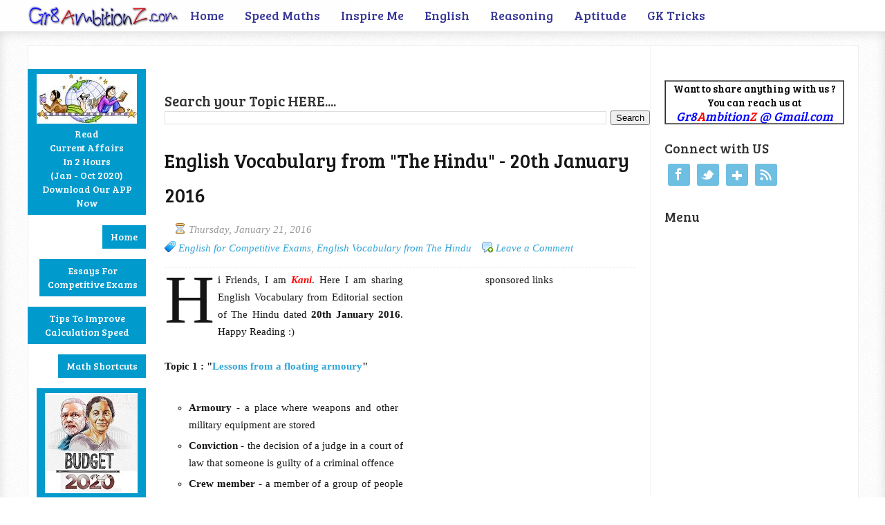

--- FILE ---
content_type: text/html; charset=UTF-8
request_url: https://www.gr8ambitionz.com/2016/01/english-vocabulary-from-hindu-20th-January-2016.html
body_size: 25066
content:
<!DOCTYPE html>
<html xmlns='http://www.w3.org/1999/xhtml' xmlns:b='http://www.google.com/2005/gml/b' xmlns:data='http://www.google.com/2005/gml/data' xmlns:expr='http://www.google.com/2005/gml/expr'>
<head>
<link href='https://www.blogger.com/static/v1/widgets/2944754296-widget_css_bundle.css' rel='stylesheet' type='text/css'/>
<meta content='WxSr_DizNYJJ5tyArV8pzuNtgKjYY7VYybHHoHWTzxA' name='google-site-verification'/>
<meta content='text/html; charset=UTF-8' http-equiv='Content-Type'/>
<meta content='blogger' name='generator'/>
<link href='https://www.gr8ambitionz.com/favicon.ico' rel='icon' type='image/x-icon'/>
<link href='https://www.gr8ambitionz.com/2016/01/english-vocabulary-from-hindu-20th-January-2016.html' rel='canonical'/>
<link rel="alternate" type="application/atom+xml" title="Gr8AmbitionZ  - Atom" href="https://www.gr8ambitionz.com/feeds/posts/default" />
<link rel="alternate" type="application/rss+xml" title="Gr8AmbitionZ  - RSS" href="https://www.gr8ambitionz.com/feeds/posts/default?alt=rss" />
<link rel="service.post" type="application/atom+xml" title="Gr8AmbitionZ  - Atom" href="https://www.blogger.com/feeds/2256620496386854871/posts/default" />

<link rel="alternate" type="application/atom+xml" title="Gr8AmbitionZ  - Atom" href="https://www.gr8ambitionz.com/feeds/4742268509255569800/comments/default" />
<!--Can't find substitution for tag [blog.ieCssRetrofitLinks]-->
<link href='https://blogger.googleusercontent.com/img/b/R29vZ2xl/AVvXsEiKnOSlD2sI5_vTGDqPK46gYesy1LAB7lYRFlwurPpQBHHSETFFNqhuvLeZeB5s78eFZzMwrNe9KYZb1qEfF0e8mids2PCexWRZjl_EcJNLYyVynK6X-phjTO90gjil8rod-3nxk-Omqng/s1600/English-Vocabulary-from-The-Hindu.jpg' rel='image_src'/>
<meta content='English Vocabulary from "The Hindu" -  20th January 2016' name='description'/>
<meta content='https://www.gr8ambitionz.com/2016/01/english-vocabulary-from-hindu-20th-January-2016.html' property='og:url'/>
<meta content='English Vocabulary from &quot;The Hindu&quot; - 20th January 2016' property='og:title'/>
<meta content='English Vocabulary from &quot;The Hindu&quot; -  20th January 2016' property='og:description'/>
<meta content='https://blogger.googleusercontent.com/img/b/R29vZ2xl/AVvXsEiKnOSlD2sI5_vTGDqPK46gYesy1LAB7lYRFlwurPpQBHHSETFFNqhuvLeZeB5s78eFZzMwrNe9KYZb1qEfF0e8mids2PCexWRZjl_EcJNLYyVynK6X-phjTO90gjil8rod-3nxk-Omqng/w1200-h630-p-k-no-nu/English-Vocabulary-from-The-Hindu.jpg' property='og:image'/>
<title>
English Vocabulary from "The Hindu" - 20th January 2016 | Gr8AmbitionZ 
</title>
<!-- Meta Tags ~ www.gr8ambitionz.com -->
<meta content='English Vocabulary from "The Hindu" -  20th January 2016' name='description'/>
<meta charset='UTF-8'/>
<meta content='width=device-width, initial-scale=1, maximum-scale=1' name='viewport'/>
<!-- /Meta Tags ~ www.gr8ambitionz.com -->
<style id='page-skin-1' type='text/css'><!--
/*
//////////////////////////////////////////////////////////
//                                                      //
//  Blogger Template Style                              //
//  Name         : Gr8AmbitionZ                         //
//  Author       : Shiv R K                             //
//  URL          : www.Gr8AmbitionZ.com                 //
//  Last Updated : 13/01/2014                           //
//                                                      //
//////////////////////////////////////////////////////////
*/
/*****************************************
reset.css
******************************************/
html, body, div, span, applet, object, iframe,
h1, h2, h3, h4, h5, h6, p, blockquote, pre,
a, abbr, acronym, address, big, cite, code,
del, dfn, em, font, img, ins, kbd, q, s, samp,
small, strike, strong, sub, sup, tt, var,
dl, dt, dd, ol, ul, li,
fieldset, form, label, legend,
table, caption, tbody, tfoot, thead, tr, th, td, figure {    margin: 0;    padding: 0;}
article,aside,details,figcaption,figure,
footer,header,hgroup,menu,nav,section {     display:block;}
table {    border-collapse: separate;    border-spacing: 0;}
caption, th, td {    text-align: left;    font-weight: normal;}
blockquote:before, blockquote:after,
q:before, q:after {    content: "";}
blockquote, q {    quotes: "" "";}
sup{    vertical-align: super;    font-size:smaller;}
:focus {  outline: 0;  }
pre {  font-family: monospace;  }
::selection {  background: #333;  color: #fff;  }
::-moz-selection {  background: #333;  color: #fff;  }
code{  font-family: monospace;  font-size:12px; color:#272727;}
a img{  border: none;}
ol, ul {  padding: 10px 0 20px;  margin: 0 0 0 35px; }
ol li {  list-style-type: decimal;  padding:0 0 5px; }
ul li {  list-style-type: circle;  padding: 0 0 5px; }
ul ul, ol ol {  padding: 0;  }
h1, h2, h3, h4, h5, h6 {  font-family: 'Bree Serif',serif;  font-weight: normal;  }
.post-body h1 {  line-height: 48px;  font-size: 42px;  margin: 10px 0;  }
.post-body h2 {  font-size: 36px;  line-height: 44px;  border-bottom: 4px solid #eee;  padding-bottom: 5px;  margin: 10px 0;  }
.post-body h3 {  font-size: 32px;  line-height: 40px;  margin: 10px 0;  }
.post-body h4 {  font-size: 28px;  line-height: 36px;  margin: 10px 0;  }
.post-body h5 {  font-size: 24px;  line-height: 30px;  margin: 10px 0;  }
.post-body h6 {  font-size: 18px;  line-height: 24px;  margin: 10px 0;  }
/*****************************************
Global Links CSS
******************************************/
a{  color:#32A4D6;  outline:none;  text-decoration: none;  transition: all 0.25s linear 0s;  -moz-transition: all 0.25s linear 0s;  -webkit-transition: all 0.25s linear 0s;  }
a:hover {  text-decoration: underline; }
body{  background: url("https://blogger.googleusercontent.com/img/b/R29vZ2xl/AVvXsEicvzPcoZt-_Xj-9OxYMx2N4pGqiC5NFmEQiToS11DufZzMRdxmln-riE7RZMp_6scf6pVmxi2dESLzlx6tCFlal7dax4kLPiwpWE1bZ0CHloX4w9gn_IWV7s10Xx5zarVIjQ4lRMYE6eNt/s1600/pattern1.png") repeat scroll 0 0 #FFFFFF;  color: #333;  height: 100%;  font: 14px/25px Open Sans,Helvetica Neue,Arial,Helvetica,sans-serif;  padding: 0;  }
.clr { clear:both; float:none; }
/*****************************************
Wrappers
******************************************/
.blogouter-wrapper {    position: relative;    width: 100%;  }
.bloginner-wrapper  {  box-shadow: 0 3px 15px 0 rgba(0, 0, 0, 0.13) inset;  margin: 45px 0 0;  padding: 20px 0;  width: 100%;  }
.header-wrapper {  background: #FFFFFF;  position: fixed;  width: 100%;  z-index: 999;  top: 0;  height: 45px;  opacity: 0.9;  border-bottom: 1px solid #EEEEEE;  }
.ct-wrapper {    padding:0px 20px;    position:relative;    max-width:1200px;    margin: 0 auto;  }
.outer-wrapper{    background: #FFFFFF;    position: relative;  width:100%;  border: 1px solid #eee;  }
.main-wrapper {    width:auto;    margin-right:300px;   }
#content {   position: relative;  border-right: 1px solid #F2F2F2;  width: 78%;  float: right;  }
.main-inner-wrap {  float: left;  position: relative;  width: 100%;  }
.sidebar-wrapper {  width: 260px;  margin: 25px 0;  padding: 0 20px;  border: medium none; float: right;  display: block;  }
/*****************************************
Header CSS
******************************************/
#header-right {  float: left;  padding: 0;  width: auto;  }
#header{  max-width:750px; margin: 0 -30px 0 0;  float:left;  width:auto;  overflow:hidden;  z-index : 999;   min-width: 250px;  padding: 0px;  }
#header-inner{  margin: 0;  padding: 0;  }
#header h1 { color: #333;  font-family:  'Lobster', cursive;  font-size: 28px;   margin-right: 32px; text-transform: capitalize;  line-height: 45px;  }
#header h1 a { color: #333; }
#header h1 a:hover {  text-decoration: none;  }
#header p.description{  display: none;  }
#header img{ border:0 none; background:none; width:auto; height:auto; margin:0 auto;}
/*****************************************
Main Menu CSS
******************************************/
/***** Top Menu CSS *****/
nav {  height: 45px;  width: 100%;  position: relative;  }
nav ul {  padding: 0;  margin: 0 auto;  height: 45px;  text-align: center;  }
nav li {  display: inline;  float: left;  }
nav a {  color: #23238E;  font-family: 'Bree Serif',serif;  font-size: 18px;  display: block;  padding: 0 15px;  text-align: center;  text-decoration: none;  line-height: 45px;  }
nav li a {  box-sizing:border-box;  -moz-box-sizing:border-box;  -webkit-box-sizing:border-box;  }
nav li:last-child a {  border-right: 0;  }
nav a:hover, nav a:active {  border-top: 4px solid #41B7D8;  color: #ff0000;  text-decoration: none;  }
nav a#pull {  display: none;  }
/***** Main Menu CSS *****/
.main-nav-main{  padding:4px 0;  width: 100%;  }
.main-nav-main ul{  padding:0;  margin: 0;  }
.main-nav-main ul li{  clear: both;  display: inline;  float: right;  margin: 0 0 15px;  padding: 0; }
.main-nav-main ul li a{  background: #009ACD;  color: #FFFFFF;  display: block;  font-family: 'Bree Serif',serif; font-size: 14px; text-align: center; padding: 7px 12px;  }
.main-nav-main ul li a:hover{  background: #FFEF66;  color: #222222;  text-decoration: none;  }
/*****************************************
Blog Post CSS
******************************************/
.post {
font-family: "Verdana",Georgia,Serif;
color: #151515;
font-size:15px;
border-bottom: 5px solid #41B7D8;  margin: 0 0 25px;  padding: 20px 3% 40px 0;  }
h1.post-title, h2.post-title {  font-family: 'Bree Serif',serif;  font-size: 28px;  margin: 0 0 10px;  text-decoration: none;  line-height: 50px;  }
.post h1 a, .post h2 a {  color:#003F87;  }
.post h1 a:hover, .post h2 a:hover {  color:#222;  text-decoration: none;  }
.post-body {  padding: 0;  margin: 0;  word-wrap:break-word;  }
.post-body img { position:relative; max-width: 100%; }
.post-header {  border-bottom: 1px dashed #EEEEEE;  color: #999999;  font-family: Georgia,serif;  font-style: italic;  margin: 0 0 5px;  overflow: hidden;  padding: 1px 0 15px;  }
.post-author {  float: left;  font-size: 16px;  margin: 2px 15px 0 0;  }
.post-timestamp {  background: url("https://blogger.googleusercontent.com/img/b/R29vZ2xl/AVvXsEjeIrXM10adrHyNTapr9KXQcnrE8_FI7_22n8RLxiWfFmmAhrr49VGTugIUQcmnbophnGntAUQkHNWF2uuGZ-d1tujB3UjJEphzeqN_J6it0taBMVgehn5xxqa-OBcmngYQpHNN_NrGd9wt/s1600/sprite1.png") no-repeat scroll 0 5px transparent;  float: left;  padding: 2px 15px 0 20px;  }
.post-labels {  background: url("https://blogger.googleusercontent.com/img/b/R29vZ2xl/AVvXsEjeIrXM10adrHyNTapr9KXQcnrE8_FI7_22n8RLxiWfFmmAhrr49VGTugIUQcmnbophnGntAUQkHNWF2uuGZ-d1tujB3UjJEphzeqN_J6it0taBMVgehn5xxqa-OBcmngYQpHNN_NrGd9wt/s1600/sprite1.png") no-repeat scroll 0 -31px transparent;  float: left;  padding: 2px 15px 0 20px;  }
.post-comment-link {  background: url("https://blogger.googleusercontent.com/img/b/R29vZ2xl/AVvXsEjeIrXM10adrHyNTapr9KXQcnrE8_FI7_22n8RLxiWfFmmAhrr49VGTugIUQcmnbophnGntAUQkHNWF2uuGZ-d1tujB3UjJEphzeqN_J6it0taBMVgehn5xxqa-OBcmngYQpHNN_NrGd9wt/s1600/sprite1.png") no-repeat scroll 0 -64px transparent;  float: left;  padding: 2px 15px 0 20px;  }
.rmlink a {  background: #41B7D8;  border-radius: 5px;  -moz-border-radius: 5px;  -o-border-radius: 5px;  -webkit-border-radius: 5px;  color: #fff;  cursor: pointer;  float: right;  margin: 20px 0 0;  padding: 8px 16px;  }
.rmlink a:hover {  background: #333333;  color: #FFFFFF;  text-decoration: none;  }
/***** Page Nav CSS *****/
#blog-pager {  overflow: visible;  padding: 0 30px;  }
.showpageOf {  display:none;  }
.showpagePoint {  background: #41B7D8;  color: #FFFFFF;  margin: 0 10px 0 0;  padding: 5px 10px;  text-decoration: none;  border-radius: 3px;  -moz-border-radius: 3px;  -o-border-radius: 3px;  -webkit-border-radius: 3px;  }
.showpage a, .showpageNum a {  margin: 0 10px 0 0;  padding: 5px 10px;  text-decoration: none;  }
.showpage a:hover, .showpageNum a:hover {  background: #41B7D8;  color: #fff;  border-radius: 3px;  -moz-border-radius: 3px;  -o-border-radius: 3px;  -webkit-border-radius: 3px;  text-decoration: none;  }
.home-link, #blog-pager-newer-link a, #blog-pager-older-link a {  background: #41B7D8;  color: #fff;  display: inline-block;  padding: 5px 10px;  }
.home-link {  margin: 0 10px;  }
.home-link:hover, #blog-pager-newer-link a:hover, #blog-pager-older-link a:hover {   background: #333;  color: #FFFFFF;  text-decoration: none;  }
/*****************************************
post highlighter CSS
******************************************/
.post blockquote {  font-style: italic;  margin: 1.571em 0;  }
/***** Notifications *****/
.message_box {  margin: 15px 0;  }
pre { overflow: auto; background: #F7F7F7 url('https://blogger.googleusercontent.com/img/b/R29vZ2xl/AVvXsEgBibr2RKAi_Rs9LVc1QC-nBppOjoHJzDYplpzb79Qrmev0Ctr9GVY-3fLR9NrIs-Dd3pvCrpu0iiYp7rC56BsyBSlK62ipAvQJOiUJPbPzEiRNtbY8YZg7I0DYWm_TbOzsGQLVq3kbjtc3/s1600/code.png') 10px 2px no-repeat; padding: 2em 1em 1em 1em; border: 1px solid #DDD; margin: 15px 0; }
.note { color: #666; border: 1px solid #FDEBA5; padding: 0.5em 1em 0.5em 3em; background: url("https://blogger.googleusercontent.com/img/b/R29vZ2xl/AVvXsEhKaIbRZ7bKDUWtiiQjF6-6YdxYA-tnCFEP6vB-wHvzxeXGqIyU6soVJz7_YvEEkvPIrH5H4_yzF2LB_z-MQ0biZM4CY4jAKHm4FLfI8QlBT3ttLzxMBtkisZ9LCuAkHWKJsYxXL5-g3cO9/s1600/thumb.png") no-repeat scroll 10px center #FEF4C8; }
.announce { color: #666; border: 1px solid #BEE5F8; padding: 0.5em 1em 0.5em 3em; background: url('https://blogger.googleusercontent.com/img/b/R29vZ2xl/AVvXsEggb7ILHF1fh0Z-AztV8DXWdISYVYQ0tLijsfNDOwLdl5qlHLfVRF7VvBOfN4t9FPupu-a3bCNJG4Y2DIBoFO-FohJL3p-W-nyA7pjuLFtUP7BTGk5rbJjkf-QVR2WHIHmXpGWbMPVJoft_/s1600/speaker.png') no-repeat scroll 10px center #D7EFFB; }
.success {  color: #666; border: 1px solid #DEF1BF;  padding: 0.5em 1em 0.5em 3em; background: url('https://blogger.googleusercontent.com/img/b/R29vZ2xl/AVvXsEgmDSs5-IA67cJPRT_8jIVns8ReHyhincyeAArrWZVRrin2R_-6VltZyXxx3-lvj9N0n77oKBrwtKFCUHSSg9ldqFipTS6jaM-TH1VUbOCnqcRAYMn8OEenS3une17Qjp3hFa-TJEsJEsRL/s1600/tick.png') no-repeat scroll 10px center #E8F6D2;  }
.warning {  color: #666; border: 1px solid #FFDBDB; padding: 0.5em 1em 0.5em 3em; background: url('https://blogger.googleusercontent.com/img/b/R29vZ2xl/AVvXsEhsUZXU2MJy73l8QUzz-f8AIVf6MqeJ3jlROPhUguVatx1JEa1iETT-dFrSHgKxcKYnDZdoueBBdJRyzRMu-Lo9wQJkl3YsYm0XOGfcE860H6c8vN-RSw-OoWvCsbMi59G2JVCDV4uGjWHd/s1600/cross.png') no-repeat scroll 10px center #FFE7E7;  }
/*****************************************
custom widget CSS
******************************************/
/***** Table CSS *****/
.entry-content table, .entry-content table.table {  border: 1px solid #E4E5E5;  border-collapse: collapse;  border-spacing: 0;  margin: 0 0 20px;  width: 100%;  }
.entry-content table th, .entry-content table.table th {  background: #41B7D8;  border-color: #e4e5e5;  border-style: none none solid;  border-width: 0 0 1px;  color: #FFFFFF;  font-size: 16px;  font-weight: bold;  padding: 10px;  text-align: left;  }
.entry-content table td, .entry-content table.table td {  border: 0 none;  color: #000;  padding: 10px;  text-align: left;  }
.entry-content table.table td {  background: #F0F0F0;  border-bottom: 1px solid #e4e5e5;  }
.entry-content table.table td.even {  background: #FBFBFB;  }
/***** Profile Widget CSS *****/
.Profile img { border:1px solid #cecece; background:#fff; float:left; margin:5px 10px 5px 0; padding:5px;  -webkit-border-radius: 50px;	-moz-border-radius: 50px;	border-radius: 50px; }
.profile-data { color:#999999; font:bold 20px/1.6em Arial,Helvetica,Tahoma,sans-serif; font-variant:small-caps; margin:0; text-transform:capitalize;}
.profile-datablock { margin:0.5em 0;}
.profile-textblock { line-height:1.6em; margin:0.5em 0;}
a.profile-link { clear:both; display:block; font:80% monospace; padding:10px 0; text-align:center; text-transform:capitalize;}
/***** Popular Post *****/
.popular-posts ul {  padding-left: 0;  }
.popular-posts ul li {  border-bottom: 1px dashed #EEEEEE;  list-style: none outside none !important;  margin-left: 0 !important;  overflow: hidden;  padding: 10px 0;  transition: all 0.25s linear 0s;  }
.popular-posts ul li:hover {  background: #f7f7f7;  padding-left: 10px;  }
.PopularPosts img {  display: block;  float: left;  height: 50px;  margin-right: 8px;  width: 50px;  }
/***** Social Profile Icon Widget CSS *****/
.social-profile-icons {  overflow: hidden;  }
.social-profile-icons .alignleft, .social-profile-icons .alignright {  margin: 0;  padding: 0;  }
.social-profile-icons ul li {  background: none repeat scroll 0 0 transparent !important;  border: medium none !important;  float: left;  list-style-type: none !important;  margin: 0 5px 10px !important;  padding: 0 !important;  }
.social-profile-icons ul li a, .social-profile-icons ul li a:hover {  background: url("https://blogger.googleusercontent.com/img/b/R29vZ2xl/AVvXsEjLj5tAu670AAwnyxANvi07xlS2EOzl_J2j9y3jug4mCsdDBT89Ae9ko9GctYMJ9kq1AvpysJpFdi0mrTtwdG9_gjm9SzcfnXYHtAR8jszBdd4LWRCkM3CJu679RYOBHMHmW68YH3uldkqM/s1600/sprite_32x32.png") no-repeat scroll 0 0 #6fbfe2;  border-radius: 3px 3px 3px 3px;  display: block;  height: 32px;  overflow: hidden;  text-indent: -999px;  transition: all 0.25s linear 0s;  width: 32px;  }
.social-profile-icons ul li a:hover {  background-color: #ff3333;  }
.social-profile-icons ul li.social-dribbble a, .social-profile-icons ul li.social-dribbble a:hover {  background-position: 0 0;  }
.social-profile-icons ul li.social-facebook a, .social-profile-icons ul li.social-facebook a:hover {  background-position: -64px 0;  }
.social-profile-icons ul li.social-gplus a, .social-profile-icons ul li.social-gplus a:hover {  background-position: -96px 0;  }
.social-profile-icons ul li.social-linkedin a, .social-profile-icons ul li.social-linkedin a:hover {  background-position: -128px 0;  }
.social-profile-icons ul li.social-pinterest a, .social-profile-icons ul li.social-pinterest a:hover {  background-position: -160px 0;  }
.social-profile-icons ul li.social-rss a, .social-profile-icons ul li.social-rss a:hover {  background-position: -192px 0;  }
.social-profile-icons ul li.social-twitter a, .social-profile-icons ul li.social-twitter a:hover {  background-position: -256px 0;  }
/*****************************************
Sidebar CSS
******************************************/
.sidebar{  margin: 0;  padding: 0;  display: block;  }
.sidebar h2 {  font-family: 'Bree Serif',serif;  font-size: 19px;  font-weight: normal;  margin-bottom: 12px;  text-transform: none;  }
.sidebar .widget{  clear: both;  font-size: 13px;  line-height: 20px;  margin-bottom: 25px;  }
.sidebar ul{ margin:0; padding:0; list-style:none; }
.sidebar li{  margin: 0 0 0 15px;  padding: 0 0 5px;  text-transform: capitalize;  }
.sidebar a {  color: #32A4D6;  }
.sidebar a:hover {  color: #333333;  text-decoration: none;  }
/***** In-Sidebar *****/
.in-sidebar {  float: left;  width: 20%;  margin: 30px 0 0;  }
.in-sidebar h2 {  font-family: 'Bree Serif',serif;  font-size: 19px;  font-weight: normal;  margin-bottom: 12px;  text-transform: none;  }
.in-sidebar .widget{  display: inline-block;  font-size: 13px;  line-height: 20px;  margin: 0 10px 25px 5px;  float: right;  }
.in-sidebar ul{ margin:0; padding:0; list-style:none; }
.in-sidebar li{  margin: 0 0 0 15px;  padding: 0 0 5px;  text-transform: capitalize;  }
.in-sidebar a {  color: #32A4D6;  }
.in-sidebar a:hover {  color: #333333;  text-decoration: none;  }
/*****************************************
Footer CSS
******************************************/
#footer {  width:100%;  background: #FFFFFF;  }
.footer-wrapper {  color: #777777;  font-size: 13px;  font-weight: normal;  height: 100%;  line-height: 18px;  padding-top: 25px;  overflow: hidden;  padding-right: 0;  }
.footer {  float: left;  margin: 15px 12px;  width: 23%;  }
.footer .widget{  margin-bottom: 30px;  }
.footer h2 {  background: url("https://blogger.googleusercontent.com/img/b/R29vZ2xl/AVvXsEiwf2q99uc7g1IGE5U1ZyRIdqZrxE3Pfe7r0XbYT7xReut0Zh-9cZEpnG4DJlqmdmztwbKUUVWgHvOHCE-8bU8y4P4Pa8iX_fZWHas4AX5aCmbNq-_xfZELp-qGVQJ9bb0GNbjcU3kGIZaL/s1600/divider.png") repeat-x scroll center bottom transparent;  font-family: 'Bree Serif',serif;  font-size: 19px;  margin-bottom: 12px;  padding: 0 0 1.5em;  }
.footer .widget-content {  line-height: 20px;  }
.footer ul {  margin: 0;  padding: 0;  }
.footer ul li {  list-style: circle outside none;  margin-left: 1.4em;  }
.copyrights {  color: #666666;  font-family: 'Bree Serif',serif;  font-size: 13px;  line-height: 28px;  margin-bottom: 8px;  padding-top: 0;  text-align: center;  }
.footer a, .copyrights a {  color: #32A4D6;  }
.footer a:hover, .copyrights a:hover {  color: #333333;  text-decoration: none;  }
/*****************************************
Comments CSS
******************************************/
.comments {  padding-top: 30px;  clear:both;  margin: 0;  }
.comments h4 {  font-size: 23px;  text-transform: capitalize;  }
#comments-block .avatar-image-container.avatar-stock img{  border-width:0;  padding:1px;  }
#comments-block .avatar-image-container{    height:37px;    left:-45px;    position:absolute;    width:37px;  }
#comments-block.avatar-comment-indent{  margin-left:45px;  position:relative;  }
#comments-block.avatar-comment-indent dd{  margin-left:0;  }
iframe.avatar-hovercard-iframe{  border:0 none;  padding:0;  width:25em;  height:9.4em;  margin:.5em;  }
.comments .comments-content{  margin-bottom:16px;  }
.comments .continue, .comments .comment .comment-actions {  display: block;  text-align: right;  }
.comments .continue a, .comments .comment .comment-actions a{  display: inline-block;  padding: 0 14px;  background: #009ACD;  color: #fff;  font-family: Georgia, sans-serif;  font-style: italic;  -webkit-transition: all 0.25s linear;  -moz-transition: all 0.25s linear;  transition: all 0.25s linear;  -webkit-border-radius: 3px;  -moz-border-radius: 3px;  -o-border-radius: 3px;  -ms-border-radius: 3px;  -khtml-border-radius: 3px;  }
.comments .continue a:hover, .comments .comment .comment-actions a:hover{  background: #333;  color: #fff;  text-decoration: none;  }
.comments .comments-content .comment-thread ol{  margin:20px 0 0 -10px;  overflow:hidden;}
.comments .comments-content .inline-thread{    padding:0;}
.comments .comments-content .comment-thread{    margin:0 0 0 -15px;}
.comments .comments-content .comment-thread:empty{    display:none}
.comments .comments-content .comment-replies{    margin-left:0px;margin-top:0px;}
.comments .comments-content .comment:first-child{padding-top:4px}
.comments .comments-content .comment:last-child {border-bottom: 1px solid #DDDDDD;  padding-bottom:0;  }
.comments .comments-content .comment-body{position:relative}
.comments .comments-content .user a {  font-size: 16px;  font-style: normal;  font-weight: bold;  line-height: 1.375em;  }
.comments .comments-content .icon.blog-author {display:inline-block;height:18px;margin:0 0 -4px 6px;width:18px}
.comments .comments-content .datetime {  display: block;  line-height: 21px;  margin-bottom: 1em;  margin-left: 0px;  }
.comments .comments-content .datetime a {  color: #333;  }
.comments .comments-content .datetime a:hover {  text-decoration:none; }
.comments .comments-content .comment-header {  margin: 0;  min-height: 40px;  padding: 10px;   position: relative;  }
.comments .comments-content .comment-content{  margin: 0;  padding: 0 10px 10px 10px;  position: relative;  }
.comments .comments-content .owner-actions {position:absolute;right:0;top:0}
.comments .comments-replybox { border:none;height:250px;width:100%}
.comments .comment-replybox-single { margin-left:4px;margin-top:5px}
.comments .comment-replybox-thread {  margin: 5px 0 5px 15px;  }
.comments .comments-content .loadmore a { display:block;padding:10px 16px;text-align:center}
.comments .thread-toggle { cursor:pointer;display:none;}
.comments .continue{   float: right;  cursor:pointer;  display:inline-block;  }
.comments .continue a{  display:block;  font-weight: normal;  margin: 0 15px 0 0;  }
.comments .comments-content .loadmore{cursor:pointer;margin-top:3em;max-height:3em}
.comments .comments-content .loadmore.loaded{max-height:0;opacity:0;overflow:hidden}
.comments .thread-chrome.thread-collapsed{display:none}
.comments .thread-toggle .thread-arrow{display:inline-block;height:6px;margin:.3em;overflow:visible;padding-right:4px;width:7px}
.comments .thread-expanded .thread-arrow{background:url("[data-uri]") no-repeat scroll 0 0 transparent}
.comments .thread-collapsed .thread-arrow{background:url("[data-uri]") no-repeat scroll 0 0 transparent}
.comments .avatar-image-container {  float: right;  padding: 0;  margin: 0;  max-height:55px;  width:55px;  }
.comments .avatar-image-container img {  display: block;  max-width: 55px;  width: 55px;  border-radius: 27.5px;  -moz-border-radius: 27.5px;  -o-border-radius: 27.5px;  -webkit-border-radius: 27.5px;  }
.comments .comment-block {  margin-left: 0px;  position: relative;  }
.comments .comments-content .comment {  background: #fff;  border: 1px solid #DDDDDD;  list-style: none outside none;  margin: 0 13px 15px 25px;  padding: 10px !important; }
.comments .comments-content .comment:nth-child(even) {  background: #F9F9F9;  }
/*****************************************
Responsive styles
******************************************/
@media screen and (max-width: 1230px){
.header-wrapper {  height: 90px;  }
#header {  float:none;  max-width:none;  text-align:center;  }
#header-right  {  float: none;  }
#header h1 {   margin-right: 0px;  }
nav {  border-bottom: 0;  }
nav ul {  display: none;  height: auto;  background: #333;  }
nav a#pull {  background-color: #41B7D8;  display: block;  padding: 0 3%;  position: relative;  text-align: left;  width: 94%;  }
nav a#pull:after {  content:"";  background: url('https://lh3.googleusercontent.com/blogger_img_proxy/AEn0k_sYaRDY5umGFU6vo0jqcPDb2F7nzgC6IyBHJwDWFMaugGRCEkEr08DO9u1AEqMltZPi7ybrZmly_b1dAy7Bv5bIYBOY1ib2uVVavn3IHUU6mI1BpbGshKM3XJPOBvd21WcbLxY=s0-d') no-repeat;  width: 30px;  height: 30px;  display: inline-block;  position: absolute;  right: 15px;  top: 10px;  }
nav li {  display: block;  float: none;  width: 100%;  }
nav a {  color: #fff;  }
nav a:hover, nav a:active {  border: none;  color: #eee;  }
.bloginner-wrapper {  margin: 90px 0 0 0;  }
.flex-container {  width: 90% !important;  margin: 0 3% 1.5em !important;  }
}
@media screen and (max-width: 1025px){
#content {  width: 100%;  }
.post {  padding-left: 3%;  }
.in-sidebar {  display: none;  }
}
@media screen and (max-width: 960px) {
.main-wrapper{    margin-right:0;    width:100%;    min-height: 0px;    }
.ct-wrapper{    padding:0 15px;    }
#content {  border: 0;  }
.sidebar-wrapper{   float: none;  padding: 0;  width: auto;  }
.sidebar-wrapper .sidebar{    margin: 15px;    }
.sidebar-wrapper .widget{    border: none;    margin: 0px auto 10px auto;    padding: 10px 20px;	}
}
@media screen and (max-width: 768px){
.header-wrapper {    margin-right: 0;    min-height: 0;    width: 100%;    }
#header {    text-align: center;    width: 100%;    max-width: none;    }
#comment-editor {    margin:10px;    }
.footer {    margin:15px;    width:auto;    }
.footer-credits .attribution{    display:none;    }
}
@media screen and (max-width: 500px){
#header img {    width:100%;    }
.flex-container {  display: none;  }
}
@media screen and (max-width: 420px){
.comments .comments-content .datetime{  display:block;  float:none;  }
.comments .comments-content .comment-header {  height:70px;  }
}
@media screen and (max-width: 320px){
.ct-wrapper{  padding: 0;  }
h1.post-title, h2.post-title { font-size: 35px; line-height: 40px; }
.post-body img{  max-width: 230px; }
.outer-wrapper {  border: 0;  }
.comments .comments-content .comment-replies {   margin-left: 0;  }
#comment-editor { margin: 0; }
}
/*****************************************
Hiding Header Date and Feed Links
******************************************/
h2.date-header{display:none;}
.post large { float:left; color: $headerBgColor; font-size:100px; line-height:80px; padding-top:1px; padding-right:5px; }

--></style>
<style>
/* ########  Responsive Cheat Sheet ########### */
/*&#8212;&#8211;Mobile Devices ZONE1 &#8212;&#8212;&#8212;-*/
@media only screen and (max-width:320px) {
}
/*&#8212;&#8211;Tablet Devices ZONE2 &#8212;&#8212;&#8212;-*/
@media only screen and (max-width:480px) {
}
/*&#8212;&#8211;Small Laptops ZONE3 &#8212;&#8212;&#8212;-*/
@media only screen and (max-width:568px) {
}
</style>
<!--[if !IE]><!-->
<style type='text/css'> #comment-editor { margin: 0; } </style>
<!--<![endif]-->
<link href="//fonts.googleapis.com/css?family=Open+Sans%7CBree+Serif%7CLobster" rel="stylesheet" type="text/css">
<script src="//ajax.googleapis.com/ajax/libs/jquery/1.7.1/jquery.min.js" type="text/javascript"></script>
<!--[if IE]><script src="http://html5shiv.googlecode.com/svn/trunk/html5.js"></script><![endif]-->
<!--[if (gte IE 6)&(lte IE 8)]><script type="text/javascript" src="http://blogtipsntricks.googlecode.com/files/selectivizr-min.js"></script><![endif]-->
<!--[if lt IE 9]><script src="http://ie7-js.googlecode.com/svn/version/2.1(beta4)/IE9.js"></script><![endif]-->
<script type='text/javascript'>
      /*<![CDATA[*/
      // JavaScript Document
      
      /////////////////////////////////////////////////////////
      //  custom JavaScript file for Gr8AmbitionZ   //
      //  Name     : Gr8AmbitionZ                                //
      //  Author  : Shiv RK                                 //
      //  URL       : www.Gr8AmbitionZ.com        //
      /////////////////////////////////////////////////////////
      
      //automatic read more
      var thumbnail_mode = "yes";; //yes -with thumbnail, no -no thumbnail
      summary_noimg = 530; //summary length when no image
      summary_img = 440; //summary length when with image
      img_thumb_height = 220;
      img_thumb_width = 220;
      
      function removeHtmlTag(strx,chop){ 
        if(strx.indexOf("<")!=-1)
        {
          var s = strx.split("<"); 
          for(var i=0;i<s.length;i++){ 
            if(s[i].indexOf(">")!=-1){ 
              s[i] = s[i].substring(s[i].indexOf(">")+1,s[i].length); 
            } 
          } 
          strx =  s.join(""); 
        }
        chop = (chop < strx.length-1) ? chop : strx.length-2; 
        while(strx.charAt(chop-1)!=' ' && strx.indexOf(' ',chop)!=-1) chop++; 
        strx = strx.substring(0,chop-1); 
        return strx+'...'; 
      }
      
      function createSummaryAndThumb(pID){
        var div = document.getElementById(pID);
        var imgtag = "";
        var img = div.getElementsByTagName("img");
        var summ = summary_noimg;
        if(thumbnail_mode == "yes") {
          if(img.length>=1) {	
            imgtag = '<span style="position: relative; float:left; margin: 10px 15px 10px 0;"><img src="'+img[0].src+'" width="'+img_thumb_width+'px" height="'+img_thumb_height+'px" /></span>';
            summ = summary_img;
          }
        }
        var summary = imgtag + '<div>' + removeHtmlTag(div.innerHTML,summ) + '</div>';
        div.innerHTML = summary;
      }
      
      $(function() {
        var pull 		= $('#pull');
        menu 		= $('nav ul');
        menuHeight	= menu.height();
        
        $(pull).on('click', function(e) {
          e.preventDefault();
          menu.slideToggle(); 
        });
        
        $(window).resize(function(){
          var w = $(window).width();
          if(w > 320 && menu.is(':hidden')) {
            menu.removeAttr('style');
          }
        });
      });
      /*]]>*/</script>
<script async='async' custom-element='amp-auto-ads' src='https://cdn.ampproject.org/v0/amp-auto-ads-0.1.js'>
</script>
<link href='https://www.blogger.com/dyn-css/authorization.css?targetBlogID=2256620496386854871&amp;zx=98136f11-c379-48ed-9901-5d34f9fbd488' media='none' onload='if(media!=&#39;all&#39;)media=&#39;all&#39;' rel='stylesheet'/><noscript><link href='https://www.blogger.com/dyn-css/authorization.css?targetBlogID=2256620496386854871&amp;zx=98136f11-c379-48ed-9901-5d34f9fbd488' rel='stylesheet'/></noscript>
<meta name='google-adsense-platform-account' content='ca-host-pub-1556223355139109'/>
<meta name='google-adsense-platform-domain' content='blogspot.com'/>

<!-- data-ad-client=ca-pub-0629272596340263 -->

</head>
<!--<body>-->
<body>
<amp-auto-ads data-ad-client='ca-pub-0629272596340263' type='adsense'>
</amp-auto-ads>
<div class='blogouter-wrapper'>
<div class='header-wrapper'>
<div class='ct-wrapper'>
<div class='header section' id='header'><div class='widget Header' data-version='1' id='Header1'>
<div id='header-inner'>
<a href='https://www.gr8ambitionz.com/' style='display: block'>
<img alt='Gr8AmbitionZ ' id='Header1_headerimg' src='https://blogger.googleusercontent.com/img/b/R29vZ2xl/AVvXsEgoYO_BqNIH1gY9Mht1Qudgtb79BeiYE2gvDUUen1Ty-4QqjWWi6LIh-ZldZUfiCg6xqiQWaEPEHCsvildUPovA12kPyVmBPtInh3TEocEK5NQqtTGrKB3lROn2l3yYp2lBhsqtu-aM3KdQ/s250/Gr8AmbitionZ-New-Logo.png' style='display: block'/>
</a>
</div>
</div></div>
<div class='header-right section' id='header-right'><div class='widget HTML' data-version='1' id='HTML3'>
<nav>
<ul>
<li><a href='http://www.gr8ambitionz.com/'>Home</a></li>
<li><a href='https://www.gr8ambitionz.com/2012/04/how-to-improve-calculation-speed.html'>Speed Maths</a></li>
<li><a href='https://www.gr8ambitionz.com/search/label/Motivational'>Inspire Me</a></li>
<li><a href='http://www.gr8ambitionz.com/2012/07/english-shortcuts.html'>English</a></li>
<li><a href='http://www.gr8ambitionz.com/p/reasoning.html'>Reasoning</a></li>
<li><a href='http://www.gr8ambitionz.com/2012/09/quantitative-aptitude-shortcut-tricks.html'>Aptitude</a></li>
<li><a href='https://www.gr8ambitionz.com/search/label/GK%20Tricks'>GK Tricks</a></li>
</ul>
<a href='#' id='pull'>Menu</a>
</nav>
</div></div>
<div class='clr'></div>
</div><!-- /ct-wrapper -->
</div><!-- /header-wrapper -->
<div class='bloginner-wrapper'>
<div class='ct-wrapper'>
<div class='outer-wrapper'>
<div class='main-wrapper'>
<div class='main-inner-wrap'>
<div class='in-sidebar section' id='in-sidebar'><div class='widget HTML' data-version='1' id='HTML99'>
<div class='main-nav-main'>
<ul>
<li><a href='https://play.google.com/store/apps/details?id=com.gr8ambitionz.generalawareness'><img alt='New' src='https://4.bp.blogspot.com/-8BFWrc7B_i4/Uh7gR7MMxhI/AAAAAAAAPPw/LvT_zQKTm58/s1600/gk.jpg'/><br/>Read<br/>Current Affairs<br/>in 2 Hours<br/>(Jan - Oct 2020)<br/>Download our APP Now</a></li>
<li><a href='/'>Home</a></li>
<li><a href='https://www.gr8ambitionz.com/2017/11/essays-for-competitive-exams.html'>Essays for<br/>Competitive Exams</a></li>
<li><a href='https://www.gr8ambitionz.com/2012/04/how-to-improve-calculation-speed.html'>Tips to Improve Calculation Speed</a></li>
<li><a href='https://www.gr8ambitionz.com/2012/09/shortcuts-maths.html'>Math Shortcuts</a></li>
<li><a href='https://www.gr8ambitionz.com/2020/02/union-budget-2020-highlights-pdf.html'><img alt='New' src='https://1.bp.blogspot.com/-5M9WbSiMvPQ/XjVPPGl7pSI/AAAAAAAAqRE/QDsGFUyD4I8gYbx88eUnyqVsC-HYna-LwCLcBGAsYHQ/s1600/Highlights%2Bof%2BUnion%2BBudget%2B2020%2BPDF.jpg'/><br/>Union Budget 2020<br/>Pdf Download</a></li>
<li><a href='https://www.gr8ambitionz.com/2012/08/banking-interview-tips.html'>Interview Preparation<br/>Tips</a></li>
<li><a href='http://www.gr8ambitionz.com/search/label/Motivational'>Motivational<br/>Articles</a></li>
<li><a href='http://www.gr8ambitionz.com/2012/07/speed-improvement-test-series.html'>Math Speed Improvement Tests</a></li>
<li><a href='http://www.gr8ambitionz.com/p/banking-awareness-quiz.html'>Banking Awareness Quiz</a></li>
<li><a href='http://www.gr8ambitionz.com/search/label/Audio%20Lessons'><img alt='New' src='https://2.bp.blogspot.com/-dmx6HD5Z1MM/V5iECLJTErI/AAAAAAAAdvE/hIX1HCyKqGYMsQbMQ1F-ijHW9iqmsOmhwCLcB/s1600/Audio-MP3-Lessons-Gr8AmbitionZ.png'/><br/>MP3<br/>Audio<br/>Lessons <br/>Free Download</a></li>
<li><a href='https://www.gr8ambitionz.com/2020/04/april-2020-month-current-affairs-capsule-pdf.html'><img alt='New' src='https://1.bp.blogspot.com/-2uYiVR46tdI/XqEYxm-q71I/AAAAAAAAqTc/-8UVC7Xrm-kVFY5NaMujlQFCw9iampSMACLcBGAsYHQ/s1600/April%2B2020%2BDaily%2BCurrent%2BAffairs%2BPDF%2BCapsule.png'/><br/>April 2020<br/>Current Affairs<br/>Pdf Download</a></li>
<li><a href='http://www.gr8ambitionz.com/2018/01/best-books-for-sbi-clerk-2018.html'><img alt='New' src='https://4.bp.blogspot.com/-iIdy5l430fM/WoWMRf8qvZI/AAAAAAAAmIA/9kWBUiG8w4MKffLxH2R6iSYON6dBERzvwCLcBGAs/s1600/Best%2BBooks%2Bfor%2BSBI%2BClerk%2B2018.png'/><br/>Important Books<br/>for<br/>SBI Clerk 2018</a></li>
<li><a href='https://www.youtube.com/c/Gr8AmbitionZ?sub_confirmation=1'>Subscribe to<br/>our Youtube Channel<br/>from HERE<img alt='New' src='https://1.bp.blogspot.com/-XNReyH67H8U/Wqvofb8ByMI/AAAAAAAAmcY/EEw-O7un2oEbOuDZgAZGRWdDQfRhN4kLACLcBGAs/s1600/5aabe8692206a589352450.gif'/></a></li>
<li><a href='http://www.gr8ambitionz.com/2017/10/ibps-clerks-prelims-2016-previous-paper.html'><img alt='New' src='https://3.bp.blogspot.com/-BX8j4H81Vrc/Wd7yf7XWelI/AAAAAAAAkXE/iDbQPjI7F1UVmz_1FnXxf3y48hil9t5BwCLcBGAs/s1600/IBPS%2BClerks%2BPrelims%2BPrevious%2BPaper.png'/><br/>IBPS Clerk VI<br/>Prelims<br/>Previous Paper</a></li>
<li><a href='http://www.gr8ambitionz.com/2017/10/ibps-po-prelims-2016-previous-question-paper-download.html'><img alt='New' src='https://1.bp.blogspot.com/-0Aag3tLXdHM/WdXanzrgd-I/AAAAAAAAkO0/WTil5rKROronKA8zKC2D3GUf0H1wNmFjgCLcBGAs/s1600/IBPS%2BPO%2BVII%2BPrevious%2BPaper.png'/><br/>IBPS PO VI<br/>Prelims<br/>Previous Paper</a></li>
<li><a href='http://www.gr8ambitionz.com/2017/08/ib-acio-previous-papers-2015-2014-2013-2012.html'><img alt='New' src='https://2.bp.blogspot.com/-GpNx4R58Oi4/WY8_fQdS2CI/AAAAAAAAjfM/ZAzY5HnZyJ8YddUwKW-Vcq0n-SpQ-Xp9QCLcBGAs/s1600/IB%2BACIO%2BPrevious%2BQuestion%2BPaper%2BPDF%2BDownload.png'/><br/>IB ACIO<br/>Previous Papers<br/>PDF</a></li>
<li><a href='http://www.gr8ambitionz.com/2017/09/daily-hindu-editorial-vocabulary.html'><img alt="New" src="//4.bp.blogspot.com/-XsomCzW1CYc/VlqSly7gQnI/AAAAAAAAbpE/9vEQANCJ07E/s1600/English-Vocabulary-from-The-Hindu.png">English Vocabulary from<br/>THE HINDU</a></li>
<li><a href='http://www.gr8ambitionz.com/search/label/Specialist%20Officers%20Interview%20Experiences'>IBPS Specialist Officers Interview Experiences</a></li>
<li><a href='http://www.gr8ambitionz.com/2014/08/rbi-grade-b-officers-exam-2014-study.html'>RBI Grade B Officers 2017<br/> Study Materials <br/>Useful Tips</a></li>
<li><a href='http://www.gr8ambitionz.com/2017/01/ibps-po-vi-interview-experiences.html'>IBPS PO VI Interview Experiences</a></li>
<li><a href='http://www.gr8ambitionz.com/2016/11/ibps-clerks-VI-preliminary-exam-reviews-2016.html'>IBPS Clerks VI Prelims Reviews and Practice Tests</a></li>
<li><a href='http://www.gr8ambitionz.com/2013/01/ibps-specialist-officers-study-materials.html'>IBPS Specialist Officers Study Materials</a></li>
<li><a href='http://www.gr8ambitionz.com/search/label/English%20Grammar%20in%2060%20Days'>English Grammar in 60 Days</a></li>
<li><a href='http://www.gr8ambitionz.com/2016/03/lic-aao-2016-online-exam-reviews-study-materials.html'>LIC AAO 2016 <br/>Study Materials</a>
</li>
<li><a href='http://www.gr8ambitionz.com/2015/11/ibps-rrb-pfficers-and-office-assistants-interview-experiences.html'>- IBPS RRB IV- <br/> Interview Experiences</a></li>
<li><a href='http://www.gr8ambitionz.com/2015/10/banking-awareness-quick-reference-guide-2015.html'>Banking Awareness Quick Reference Guide<br/>for<br/>IBPS PO 2015<br/>Pdf Download</a></li>
<li><a href='http://www.gr8ambitionz.com/2015/09/Banking-Awareness-for-IBPS-PO-Clerk.html'><img alt="New" src="//4.bp.blogspot.com/-Y__kbKtK9GA/VgE8Zgb8H7I/AAAAAAAAbDw/2mAVfADYEEc/s1600/IBPS-2015.png"><br/>Banking Awareness for<br/> IBPS PO and Clerks 2015</a></li>
<li><a href='http://www.gr8ambitionz.com/2015/10/last-minute-tips-for-ibps-po-v.html'>IBPS PO V Preliminary Online Exam 2015<br/>Last Minute Tips</a></li>
<li><a href='http://www.gr8ambitionz.com/2015/05/ibps-po-v-preparation-strategy-study-studyplan.html'>IBPS PO V Study Plan<br/>2015</a></li>
<li><a href='http://www.gr8ambitionz.com/2015/03/nicl-ao-exam-reviews-and-study-material.html'>NICL AO 2015<br/>Reviews<br/>and<br/>Study Materials</a></li>
<li><a href='http://www.gr8ambitionz.com/2015/01/ibps-clerks-iv-interview-preparation-tips-2015.html'>IBPS Clerks IV Interview Experiences and Tips 2015</a></li>
<li><a href='http://www.gr8ambitionz.com/2015/01/sbi-associates-clerks-practice-tests.html'>SBI Asso. Clerks Practice Tests 2015</a></li>
<li><a href='http://www.gr8ambitionz.com/2015/01/sbi-associates-clerks-2015-general-awareness.html'>SBI Asso Clerks 2015 Study Plan</a></li>
<li><a href='http://www.gr8ambitionz.com/2012/10/complete-study-material-for-ibps-cwe.html'>IBPS Clerks IV Online Exam Study Materials 2014</a></li>
<li><a href='http://www.gr8ambitionz.com/2014/12/sbi-clerks-2014-interview-preparation-tips-real-time-experiences.html'>SBI Clerks Interview Special 2014</a></li>
<li><a href='http://www.gr8ambitionz.com/2014/12/united-india-insurance-AO-exam-syllabus-study-plan.html'>United India Insurance AO Exam Special 2014</a></li>
<li><a href='http://www.gr8ambitionz.com/2013/02/sbi-po-study-materials.html'>SBI Associates PO Study Materials and Preparation Plan</a></li>
<li><a href='http://www.gr8ambitionz.com/2014/05/sbi-po-2014-descriptive-test-study.html'>Descriptive Test Study Material for SBI Associates PO</a></li>
<li><a href='http://www.gr8ambitionz.com/2014/05/sbi-po-exam-marketing-material-tests.html'>Marketing Study Material for SBI Associates PO Exams</a></li>
<li><a href='http://www.gr8ambitionz.com/2014/03/SSC-CGL-Exam.html'>SSC CGL Study Materials and Previous Papers</a></li>
<li><a href='http://www.gr8ambitionz.com/2012/08/banking-interview-tips.html'>Bank Interview Tips</a></li>
<li><a href='http://www.gr8ambitionz.com/2014/10/ibps-po-iv-online-exam-Study-Materials-and-Practice-Tests-2014.html'>IBPS PO 2014 Special</a></li>
<li><a href='http://www.gr8ambitionz.com/2014/09/ibps-rrb-officers-scale-i-online-exam-2014-special.html'>IBPS RRB CWEIII<br/> Materials</a></li>
<li><a href='http://www.gr8ambitionz.com/2013/06/rbi-assistant-exam-study-material.html'>RBI Assistants Online Exam 2014 Study Materials</a></li>
<li><a href='http://www.gr8ambitionz.com/2012/08/current-affairs.html'>Current Affairs 2017</a></li>
<li><a href='http://www.gr8ambitionz.com/2014/07/sbi-clerks-2014-study-materials.html'>SBI Clerks 2014 Study Materials</a></li>
<li><a href='http://www.gr8ambitionz.com/2014/04/postal-assistant-sorting-assistant-exam_21.html'>Postal / Sorting Assistants Exam 2014 Study Materials</a></li>
<li><a href='http://www.gr8ambitionz.com/2013/08/how-to-prepare-for-ibps-bank-exams.html'>IBPS PO, Clerks, SO Exams Syllabus and Study Plan 2014-15</a></li>
<li><a href='http://www.gr8ambitionz.com/2014/03/ap-forest-officers-exam-syllabus-model.html'>AP Forest Officers Exam Syllabus and Preparation Plan</a></li>
<li><a href='http://www.gr8ambitionz.com/search/label/SBI%20Specialist%20Officers%20Special'>SBI Specialist Officers Syallabus and Study Materials</a></li>
<li><a href='http://www.gr8ambitionz.com/2014/02/what-to-prepare-for-ap-panchayat.html'>Andhra Pradesh Panchayat Secretary Exam Special</a></li>
<li><a href='http://www.gr8ambitionz.com/2013/01/ibps-it-officers-study-materials.html'>IBPS IT Officers Study Materials</a></li>
<li><a href='http://www.gr8ambitionz.com/search/label/VRO%20VRA%20Special'>VRO VRA Exams Study Materials, Bits</a></li>
<li><a href='http://www.gr8ambitionz.com/2013/06/bsnl-tta-telecom-technical-assistant.html'>BSNL TTA Exam Syllabus and Preparation Plan</a></li>
<li><a href='http://www.gr8ambitionz.com/2013/04/lic-aao-previous-papers-free-download.html'>LIC AAO Previous Papers and Study materials</a></li>
<li><a href='http://www.gr8ambitionz.com/search/label/IBPS%20Clerks%20Interview%20Experiences'>IBPS Clerks II Interview Experiences</a></li>
<li><a href='http://www.gr8ambitionz.com/2013/02/sbi-po-study-materials.html'>SBI PO Study Materials</a></li>
<li><a href='http://www.gr8ambitionz.com/2013/06/rbi-assistant-exam-study-material.html'>RBI Assistants Study Materials</a></li>
</ul>
</div>
</div></div>
<div class='content section' id='content'><div class='widget AdSense' data-version='1' id='AdSense2'>
<div class='widget-content'>
<script type="text/javascript">
    google_ad_client = "ca-pub-0629272596340263";
    google_ad_host = "ca-host-pub-1556223355139109";
    google_ad_slot = "4762012027";
    google_ad_width = 468;
    google_ad_height = 60;
</script>
<!-- guide4bankexams_content_AdSense2_468x60_as -->
<script type="text/javascript"
src="https://pagead2.googlesyndication.com/pagead/show_ads.js">
</script>
<div class='clear'></div>
</div>
</div><div class='widget BlogSearch' data-version='1' id='BlogSearch1'>
<h2 class='title'>Search your Topic HERE....</h2>
<div class='widget-content'>
<div id='BlogSearch1_form'>
<form action='https://www.gr8ambitionz.com/search' class='gsc-search-box'>
<table cellpadding='0' cellspacing='0' class='gsc-search-box'>
<tbody>
<tr>
<td class='gsc-input'>
<input autocomplete='off' class='gsc-input' name='q' size='10' title='search' type='text' value=''/>
</td>
<td class='gsc-search-button'>
<input class='gsc-search-button' title='search' type='submit' value='Search'/>
</td>
</tr>
</tbody>
</table>
</form>
</div>
</div>
<div class='clear'></div>
</div><div class='widget HTML' data-version='1' id='HTML4'>
</div><div class='widget Blog' data-version='1' id='Blog1'>
<div class='blog-posts hfeed'>
<!--Can't find substitution for tag [defaultAdStart]-->

          <div class="date-outer">
        
<h2 class='date-header'><span>January 21, 2016</span></h2>

          <div class="date-posts">
        
<div class='post-outer'>
<div class='post hentry'>
<h1 class='post-title entry-title'>
English Vocabulary from "The Hindu" - 20th January 2016
</h1>
<div class='post-header'>
<div class='post-header-line-1'>
<span class='post-author vcard'>
</span>
<span class='post-timestamp'>
Thursday, January 21, 2016
</span>
<span class='post-labels'>
<a href='https://www.gr8ambitionz.com/search/label/English%20for%20Competitive%20Exams' rel='tag'>English for Competitive Exams</a>,
<a href='https://www.gr8ambitionz.com/search/label/English%20Vocabulary%20from%20The%20Hindu' rel='tag'>English Vocabulary from The Hindu</a>
</span>
<span class='post-comment-link'>
<a href='https://www.gr8ambitionz.com/2016/01/english-vocabulary-from-hindu-20th-January-2016.html#comment-form' onclick=''>Leave a Comment</a>
</span>
</div>
</div>
<div class='post-body entry-content' id='post-body-4742268509255569800'>
<div style='float: right;'>
<p align='center'>sponsored links</p>
<script type="text/javascript"><!--
google_ad_client = "ca-pub-0629272596340263";
google_ad_host = "pub-1556223355139109";
/* 336X280LargeRectangleforbelow */
google_ad_slot = "4451367247";
google_ad_width = 336;
google_ad_height = 280;
//-->
</script>
<script type="text/javascript" src="//pagead2.googlesyndication.com/pagead/show_ads.js">
</script>
 </div>
<div dir="ltr" style="text-align: left;" trbidi="on">
<div style="text-align: justify;">
<large>H</large>i Friends, I am <b><span style="color: red;"><i>Kani</i></span></b>. Here I am sharing English Vocabulary from Editorial section of The Hindu dated <b>20th January 2016</b>. Happy Reading :)</div>
<div dir="ltr" style="text-align: justify;" trbidi="on">
<div style="text-align: justify;">
<br />
<b>Topic 1 : "<a href="http://m.thehindu.com/opinion/editorial/conviction-of-35-crew-members-of-us-ship-seaman-guard-ohio-lessons-from-a-floating-armoury/article8124314.ece" target="_blank">Lessons from a floating armoury</a>"</b><br />
<br />
<ul>
<li><b>Armoury </b>- a &#8203;place where &#8203;weapons and other &#8203;military &#8203;equipment are &#8203;stored</li>
<li><b>Conviction </b>- the decision of a judge in a court of law that someone is guilty of a criminal offence</li>
<li><b>Crew member</b> - a &#8203;member of a &#8203;group of &#8203;people who &#8203;work together, &#8203;especially on a &#8203;ship</li>
<li><b>Vessel </b>- a ship or large boat</li>
<li><b>Ammunition </b>- objects that can be &#8203;shot from a &#8203;weapon (bullets or &#8203;bombs)</li>
<li><b>Throw light on something </b>- &#8203;to provide explanation for something that makes it &#8203;easier to &#8203;understand</li>
<li><b>Convicted </b>- declare (someone) to be guilty of a criminal offence by the judge in a court</li>
<li><b>Rigorous </b>- strict</li>
<li><b>Despite </b>- without influenced by something<br /><div class="separator" style="clear: both; text-align: center;">
<a href="https://blogger.googleusercontent.com/img/b/R29vZ2xl/AVvXsEiKnOSlD2sI5_vTGDqPK46gYesy1LAB7lYRFlwurPpQBHHSETFFNqhuvLeZeB5s78eFZzMwrNe9KYZb1qEfF0e8mids2PCexWRZjl_EcJNLYyVynK6X-phjTO90gjil8rod-3nxk-Omqng/s1600/English-Vocabulary-from-The-Hindu.jpg" imageanchor="1" style="clear: right; float: right; margin-bottom: 1em; margin-left: 1em;"><img border="0" height="175" src="https://blogger.googleusercontent.com/img/b/R29vZ2xl/AVvXsEiKnOSlD2sI5_vTGDqPK46gYesy1LAB7lYRFlwurPpQBHHSETFFNqhuvLeZeB5s78eFZzMwrNe9KYZb1qEfF0e8mids2PCexWRZjl_EcJNLYyVynK6X-phjTO90gjil8rod-3nxk-Omqng/s1600/English-Vocabulary-from-The-Hindu.jpg" width="320" /></a></div>
</li>
<li><b>Vigorous </b>- strong / forceful</li>
<li><b>Sentence </b>- a &#8203;punishment given by a &#8203;judge in &#8203;court to a &#8203;person or &#8203;organization after they have been &#8203;found &#8203;guilty of doing something &#8203;wrong</li>
<li><b>Verdict </b>-&nbsp; &#8203;decision made by the Court, after &#8203;judging the &#8203;facts that are given</li>
<li><b>Maritime </b>- connected with the sea</li>
<li><b>Contradicted </b>- &#8203;opposite to something</li>
<li><b>Armaments </b>- weapons or &#8203;military &#8203;equipment</li>
<li><b>Distress </b>- extreme anxiety, sorrow, or pain</li>
<li><b>Exempts </b>- to &#8203;excuse someone or something from a &#8203;duty, &#8203;payment, etc</li>
<li><b>Cache </b>- a &#8203;hidden &#8203;store of things</li>
<li><b>Ought to be </b>-&nbsp; it should be</li>
<li><b>Eye-opener </b>- something that shows or teaches you something in a surprising way</li>
<li><b>Deploying </b>- bring into effective action</li>
<li><b>Adequate </b>- enough <a name="more"></a></li>
</ul>
<br />
<b>Topic 2 : "<a href="http://m.thehindu.com/opinion/editorial/growing-crackdown-on-activists/article8124312.ece" target="_blank">Growing crackdown on activists</a>"</b><br />
<br />
<ul>
<li><b>Crackdown </b>- to &#8203;start &#8203;dealing with &#8203;bad or &#8203;illegal &#8203;behaviour in a more &#8203;serious / painful way</li>
<li><b>Audacious </b>- showing a &#8203;willingness to take &#8203;risks or &#8203;offend &#8203;people</li>
<li><b>Unprovoked </b>- occurring without motivation</li>
<li><b>Resentment </b>- painful anger you feel when someone does something wrong to you</li>
<li><b>Accountability </b>-&nbsp; &#8203;completely &#8203;responsible</li>
<li><b>Mob </b>- a large crowd of people causing trouble or violence</li>
<li><b>Assailant </b>- a person who physically attacks another (attacker)</li>
<li><b>Probed </b>- to &#8203;try to &#8203;discover &#8203;information that other &#8203;people do not &#8203;want you to &#8203;know</li>
<li><b>Innocuous </b>- not harmful or offensive</li>
<li><b>Grievances </b>- complaints</li>
<li><b>Heed </b>- careful attention</li>
<li><b>Unsavoury </b>- unpleasant</li>
<li><b>Offenders </b>- people who do something wrong or causes problems</li>
<li><b>Isolation </b>- &#8203;separate (not &#8203;connected to other things)</li>
<li><b>Hound </b>- &#8203;to chase someone (because you &#8203;want to get something from them)</li>
<li><b>Surmise </b>- to &#8203;guess something, without having any &#8203;proof</li>
<li><b>Temper </b>- to &#8203;suddenly &#8203;become &#8203;angry</li>
<li><b>Nuance </b>- a very &#8203;slight &#8203;difference </li>
<li><b>Overarching </b>- most &#8203;important</li>
<li><b>Regime </b>- government</li>
<li><b>Hostile </b>- unfriendly</li>
<li><b>Aversion </b>- a strong dislike</li>
<li><b>Intimidation </b>- to &#8203;frighten someone, in &#8203;order to &#8203;make them to do something that you &#8203;want them to do</li>
<li><b>Disparaging </b>- criticizing </li>
<li><b>Legitimising </b>- to make something &#8203;legal or &#8203;acceptable</li>
<li><b>Sphere </b>- an area of knowledge / work etc</li>
</ul>
</div>
</div>
<div style="text-align: justify;">
<b>Read <a href="http://www.gr8ambitionz.com/search/label/English%20Vocabulary%20from%20The%20Hindu" target="_blank">Previous Posts of THE HINDU English Vocabulary from here&nbsp;</a></b></div>
<div style="text-align: justify;">
<br />
sponsored links  </div>
<div style="text-align: justify;">
<script type="text/javascript"><!--
google_ad_client = "ca-pub-0629272596340263";
/* 336X280 Left */
google_ad_slot = "5888712754";
google_ad_width = 336;
google_ad_height = 280;
//</script>
</div>
<div style="text-align: justify;">
</div>
<div style="text-align: justify;">
<script src="//pagead2.googlesyndication.com/pagead/show_ads.js" type="text/javascript">
</script></div>
<div style="text-align: justify;">
</div>
<div style="text-align: justify;">
</div>
</div>
<div style='clear: both;'></div>
</div>
<div class='post-footer'>
<div class='post-footer-line post-footer-line-1'>
<span class='post-icons'>
<span class='item-action'>
<a href='https://www.blogger.com/email-post/2256620496386854871/4742268509255569800' title='Email Post'>
<img alt="" class="icon-action" height="13" src="//img1.blogblog.com/img/icon18_email.gif" width="18">
</a>
</span>
<span class='item-control blog-admin pid-924653634'>
<a href='https://www.blogger.com/post-edit.g?blogID=2256620496386854871&postID=4742268509255569800&from=pencil' title='Edit Post'>
<img alt="" class="icon-action" height="18" src="//img2.blogblog.com/img/icon18_edit_allbkg.gif" width="18">
</a>
</span>
</span>
<div class='post-share-buttons goog-inline-block'>
<a class='goog-inline-block share-button sb-email' href='https://www.blogger.com/share-post.g?blogID=2256620496386854871&postID=4742268509255569800&target=email' target='_blank' title='Email This'><span class='share-button-link-text'>Email This</span></a><a class='goog-inline-block share-button sb-blog' href='https://www.blogger.com/share-post.g?blogID=2256620496386854871&postID=4742268509255569800&target=blog' onclick='window.open(this.href, "_blank", "height=270,width=475"); return false;' target='_blank' title='BlogThis!'><span class='share-button-link-text'>BlogThis!</span></a><a class='goog-inline-block share-button sb-twitter' href='https://www.blogger.com/share-post.g?blogID=2256620496386854871&postID=4742268509255569800&target=twitter' target='_blank' title='Share to X'><span class='share-button-link-text'>Share to X</span></a><a class='goog-inline-block share-button sb-facebook' href='https://www.blogger.com/share-post.g?blogID=2256620496386854871&postID=4742268509255569800&target=facebook' onclick='window.open(this.href, "_blank", "height=430,width=640"); return false;' target='_blank' title='Share to Facebook'><span class='share-button-link-text'>Share to Facebook</span></a>
</div>
</div>
<div class='post-footer-line post-footer-line-2'>
</div>
<div class='post-footer-line post-footer-line-3'>
<span class='post-location'>
</span>
</div>
</div>
</div>
<div class='comments' id='comments'>
<a name='comments'></a>
<h4>
0
Responses:
        
</h4>
<div id='Blog1_comments-block-wrapper'>
<dl class='avatar-comment-indent' id='comments-block'>
</dl>
</div>
<p class='comment-footer'>
<div class='comment-form'>
<a name='comment-form'></a>
<h4 id='comment-post-message'>Post a Comment</h4>
<p>
</p>
<a href='https://www.blogger.com/comment/frame/2256620496386854871?po=4742268509255569800&hl=en&saa=85391&origin=https://www.gr8ambitionz.com' id='comment-editor-src'></a>
<iframe allowtransparency='true' class='blogger-iframe-colorize blogger-comment-from-post' frameborder='0' height='410' id='comment-editor' name='comment-editor' src='' width='100%'></iframe>
<!--Can't find substitution for tag [post.friendConnectJs]-->
<script src='https://www.blogger.com/static/v1/jsbin/1345082660-comment_from_post_iframe.js' type='text/javascript'></script>
<script type='text/javascript'>
      BLOG_CMT_createIframe('https://www.blogger.com/rpc_relay.html', '0');
    </script>
</div>
</p>
<div id='backlinks-container'>
<div id='Blog1_backlinks-container'>
</div>
</div>
</div>
</div>
<!--Can't find substitution for tag [defaultAdEnd]-->
<div class='inline-ad'>
</div>
<!--Can't find substitution for tag [adStart]-->

        </div></div>
      
<!--Can't find substitution for tag [adEnd]-->
</div>
<div class='blog-pager' id='blog-pager'>
<span id='blog-pager-newer-link'>
<a class='blog-pager-newer-link' href='https://www.gr8ambitionz.com/2016/01/isro-recruitment-2016.html' id='Blog1_blog-pager-newer-link' title='Newer Post'>Newer Post</a>
</span>
<span id='blog-pager-older-link'>
<a class='blog-pager-older-link' href='https://www.gr8ambitionz.com/2016/01/ibps-po-v-interview-experience-arshu.html' id='Blog1_blog-pager-older-link' title='Older Post'>Older Post</a>
</span>
<a class='home-link' href='https://www.gr8ambitionz.com/'>Home</a>
</div>
<div class='clear'></div>
</div><div class='widget HTML' data-version='1' id='HTML7'>
<div class='widget-content'>
<script>
var linkwithin_site_id = 1066255;
</script>
<script src="//www.linkwithin.com/widget.js"></script>
<a href="http://www.linkwithin.com/"><img src="https://lh3.googleusercontent.com/blogger_img_proxy/AEn0k_v1Qr6qJTxd-qUSQ80Z_HTCq-Kw5k7fjIQR59oClr_7mycY4vgRFf2d3VU3N0mDlnwMd_dLbZs-Opn1E4nZvIcO4ioWOiPp=s0-d" alt="Related Posts Plugin for WordPress, Blogger..." style="border: 0"></a>
</div>
<div class='clear'></div>
</div></div>
<div class='clr'></div>
</div><!-- /main-inner-wrap -->
</div><!-- /main-wrapper -->
<div class='sidebar-wrapper'>
<div class='sidebar section' id='sidebar'><div class='widget HTML' data-version='1' id='HTML9'>
<div class='widget-content'>
<script type='text/javascript'>
$(function(){$(window).scroll
(function(){if($(this).scrollTop()!=0){$("#noop-top").
fadeIn()}else{$("#noop-top").fadeOut()}});$("#noop-top").
click(function(){$("body,html").animate({scrollTop:0},800);
return false})});</script><a href="http://munnamark.blogspot.com">
</a><a id='noop-top' style='display: none; position: fixed; 
bottom: 1px; right:1%; cursor:pointer;font:12px arial;'>
<img src='https://blogger.googleusercontent.com/img/b/R29vZ2xl/AVvXsEgiSzlK9FZukRjmt7D_11c335azJinUuVfwoar6nHvZB0YSgGYOOC6YFDihnVlsPrQb5q5gbkwqmY3A6Fh3q5huhZ1pelikONfDRcptrLVlTQ_DltyaT627jdDkD-BaymimTbT3zCgB92E/s1600/Back-to-Top.gif'/></a>
</div>
<div class='clear'></div>
</div><div class='widget HTML' data-version='1' id='HTML8'>
<div class='widget-content'>
<center>
<table border="1" cellspacing="2" cellpadding="5" width="100%" bgcolor="#ffffff">
<tr>
<td align="justify" height="10">
<center>
<p style="font-family:Bree Serif;color:black;font-size:15px;">Want to share anything with us ?
<br/>
 You can reach us at 
<br/>
<p style="font-family:Bree Serif;color:blue;font-size:18px;"><i>Gr8<font color="red">A<font color="blue">mbition<font color="red">Z<font color="blue"> @ Gmail.com </font></font></font></font></i></p></p></center></td></tr></table></center>
</div>
<div class='clear'></div>
</div><div class='widget HTML' data-version='1' id='HTML2'>
<h2>Connect with US</h2>
<div class='social-profile-icons'>
<ul>
<li class='social-facebook'><a href='https://www.facebook.com/Gr8AmbitionZ' title='Facebook'>Facebook</a></li>
<li class='social-twitter'><a href='https://twitter.com/Gr8AmbitionZ' title='Twitter'>Twitter</a></li>
<li class='social-gplus'><a href='https://plus.google.com/101156710825472696516/posts/' title='Google+'>Google+</a></li>
<li class='social-rss'><a href='http://feeds.feedburner.com/blogspot/nTMtk' title='RSS'>RSS</a></li>
</ul>
</div>
</div><div class='widget HTML' data-version='1' id='HTML11'>
<h2 class='title'>Menu</h2>
<div class='widget-content'>
<script async src="//pagead2.googlesyndication.com/pagead/js/adsbygoogle.js"></script>
<ins class="adsbygoogle"
     style="display:inline-block;width:300px;height:1050px"
     data-ad-client="ca-pub-0629272596340263"
     data-ad-slot="3123973248"></ins>
<script>
     (adsbygoogle = window.adsbygoogle || []).push({});
</script>
</div>
<div class='clear'></div>
</div><div class='widget PopularPosts' data-version='1' id='PopularPosts2'>
<h2>Popular Posts</h2>
<div class='widget-content popular-posts'>
<ul>
<li>
<div class='item-content'>
<div class='item-thumbnail'>
<a href='https://www.gr8ambitionz.com/2015/02/10th-february-2015-important-current-affairs.html' target='_blank'>
<img alt='' border='0' height='72' src='https://blogger.googleusercontent.com/img/b/R29vZ2xl/AVvXsEiVmwrCJfOK2KIlwlXONgHUJVcoVv4TaDEAi71iZpbc_fVd_95k1DmyLGsXyDBjd5P32igRFPT0cqrkDjva17M78KAamvwuZGlMrIm1H56Xqu6-qX8By3pAfqR0nrkwhu9dujdG73k_hFk/s72-c/10-February-2015-Current-Affairs.jpg' width='72'/>
</a>
</div>
<div class='item-title'><a href='https://www.gr8ambitionz.com/2015/02/10th-february-2015-important-current-affairs.html'>10th February 2015 - Important Current Affairs updates</a></div>
<div class='item-snippet'>  National Affairs   The Union health minister Jagat Prakash Nadda  along with  state health minister Rajendra Rathore declared  February 10...</div>
</div>
<div style='clear: both;'></div>
</li>
<li>
<div class='item-content'>
<div class='item-thumbnail'>
<a href='https://www.gr8ambitionz.com/2014/04/important-points-you-should-know-about.html' target='_blank'>
<img alt='' border='0' height='72' src='https://blogger.googleusercontent.com/img/b/R29vZ2xl/AVvXsEj0tgVuLuqUMHqbXXADojXIDb35HbExBYh6WXLfylHuSH1mEcnT5eTRIzMKQF5oYeXuYycsgOOd5RoNgQWWybgQtfgqGs4vZXC_2vJKolhT4vwLlttyo1MpzEsIpYBuuS8Vyj5Gblzv6Syc/s72-c/Fequently-Asked-Questions-of-SBI-PO.jpg' width='72'/>
</a>
</div>
<div class='item-title'><a href='https://www.gr8ambitionz.com/2014/04/important-points-you-should-know-about.html'>Important Points you should know about SBI PO 2014</a></div>
<div class='item-snippet'>  W e have been getting a number of queries regarding SBI PO exam . As its not possible for us to answer all the queries, here we are giving...</div>
</div>
<div style='clear: both;'></div>
</li>
<li>
<div class='item-content'>
<div class='item-thumbnail'>
<a href='https://www.gr8ambitionz.com/2014/01/download-your-ibps-clerks-iii-interview.html' target='_blank'>
<img alt='' border='0' height='72' src='https://blogger.googleusercontent.com/img/b/R29vZ2xl/AVvXsEgTniKB9e0HjKp-YKIAfBO6vpnEz0ouYav48lzEEXrOZu6bWlYdJuFjXilxwoTcNxFhyL8h5ZRH1PrFftIkIqQfCpfQcS0Qi2WtubGPyhwvWelRvgkuNbrM2GcfpQNQgUrRNoTC2wFlN59n/s72-c/IBPS-Clerks-III-Interview-Call-Letter-Download.jpg' width='72'/>
</a>
</div>
<div class='item-title'><a href='https://www.gr8ambitionz.com/2014/01/download-your-ibps-clerks-iii-interview.html'>Download your IBPS Clerks III Interview Call Letters now</a></div>
<div class='item-snippet'>  F riends, the IBPS (Institute of Banking Personnel Selection) has activated the Call Letter download link  for upcoming IBPS Clerks III Co...</div>
</div>
<div style='clear: both;'></div>
</li>
<li>
<div class='item-content'>
<div class='item-thumbnail'>
<a href='https://www.gr8ambitionz.com/2015/01/NIACL-AO-Exam-Reviews-2015.html' target='_blank'>
<img alt='' border='0' height='72' src='https://blogger.googleusercontent.com/img/b/R29vZ2xl/AVvXsEhoqSq_2qwLP-mjcbUpo-fqwuuxj1_cl_LnbN4xHnDRo61LpqMv_xAKxnCuJPdiMzOvblVAZMQT81I48Uple5wGSxxO4z_9cjruEY0PfPHtV_SjyQqkVs-gT1Fi7CPaL8icxvcLkWRXioWU/s72-c/New-India-Assurance-Recruitment-2014.jpg' width='72'/>
</a>
</div>
<div class='item-title'><a href='https://www.gr8ambitionz.com/2015/01/NIACL-AO-Exam-Reviews-2015.html'>Today's New India Assurance Company (NIACL) AO Exam Review</a></div>
<div class='item-snippet'>  H ello everyone..I am Siddhartha Singh  from Himachal Pradesh . Today ( 10th January 2015 ) I gave my NIACL AO (Administrative Officers) e...</div>
</div>
<div style='clear: both;'></div>
</li>
<li>
<div class='item-content'>
<div class='item-thumbnail'>
<a href='https://www.gr8ambitionz.com/2015/02/list-of-confusing-days.html' target='_blank'>
<img alt='' border='0' height='72' src='https://blogger.googleusercontent.com/img/b/R29vZ2xl/AVvXsEi52pRa5LBuT4RYV-_HGiTZdaoCMaHYrRj9jN20Kro_7oR07fTcsL1UQ2HTKiOiIEHK065uWB_yFcQ3Qy5uxThN7joT4PFxOnQ_9IS6uoPGH36PMOntSmmxzbEnwnEx165sFSPzHXu4Eao/s72-c/List-of-Confusing-Days.jpg' width='72'/>
</a>
</div>
<div class='item-title'><a href='https://www.gr8ambitionz.com/2015/02/list-of-confusing-days.html'>List of Confusing Days</a></div>
<div class='item-snippet'>  H i friends, I am  Mounika Rao  from Hyderabad , one of the ardent readers of Gr8AmbitionZ. As yo know, important days is one of the expec...</div>
</div>
<div style='clear: both;'></div>
</li>
<li>
<div class='item-content'>
<div class='item-thumbnail'>
<a href='https://www.gr8ambitionz.com/2014/02/important-notice-about-sbi-specialist.html' target='_blank'>
<img alt='' border='0' height='72' src='https://blogger.googleusercontent.com/img/b/R29vZ2xl/AVvXsEgL13NNoUMlDO6PpsBUZwYVGZGpANCT5vPfnAqhmfAz8i7FmfBarqBIXK_2xBVslGIppccTe01q1ysNIXFx71lqdrJInbNDWR7kyLfnA-ArxwGVuK3SVU_1f0UYOD3-BOO3YD5IEpg9W7Dn/s72-c/SBI+Specialist+Officers+2014.jpg' width='72'/>
</a>
</div>
<div class='item-title'><a href='https://www.gr8ambitionz.com/2014/02/important-notice-about-sbi-specialist.html'>Important Notice about SBI Specialist Officers Recruitment 2014</a></div>
<div class='item-snippet'>  F riends, the State Bank of India (SBI)  has revised the dates of it&#39;s  specialist officers recruitment  for the year 2014 . As you kn...</div>
</div>
<div style='clear: both;'></div>
</li>
<li>
<div class='item-content'>
<div class='item-thumbnail'>
<a href='https://www.gr8ambitionz.com/2014/10/quantitative-aptitude-practice-test-for-Exams.html' target='_blank'>
<img alt='' border='0' height='72' src='https://blogger.googleusercontent.com/img/b/R29vZ2xl/AVvXsEhShsmkZl_uzHfeepM6GHCa_zHEZqsoieDjWNN62k7Wnca6Zeo_3p8MGLozaKs90MZm6lMpQGNQUHQLJatgrjQk8E08fkAE3TvzTKdP8Dh4qRWfnQlNgyhzoW0ZCUdEOfz7mMXDfJEHENx_/s72-c/Line+Graph.jpg' width='72'/>
</a>
</div>
<div class='item-title'><a href='https://www.gr8ambitionz.com/2014/10/quantitative-aptitude-practice-test-for-Exams.html'>Quantitative Aptitude Practice Test for IBPS and SBI Associates PO Exams</a></div>
<div class='item-snippet'>   Set 1 :&#160;   In a factory, a worker gets Rs. 50 per day. But on being absent he is fiend Rs. 10 per day. If after 30 days he gets Rs. 1200 ...</div>
</div>
<div style='clear: both;'></div>
</li>
<li>
<div class='item-content'>
<div class='item-thumbnail'>
<a href='https://www.gr8ambitionz.com/2014/01/check-your-ibps-clerks-iii-scores-now.html' target='_blank'>
<img alt='' border='0' height='72' src='https://blogger.googleusercontent.com/img/b/R29vZ2xl/AVvXsEjKozPuanQbWcZxQD9JERI1BQNLSUvuUtUgVSwSrjbsr8PE7p8tC3s5cRnoio-AANKx4MarpCS6x9fOkUdRO7HW9F76qVsUwXAfYaREiPnnSzedalPKoYlZrOWVS6WwkmtJvihW0-K7qhb_/s72-c/IBPS-Clerks-III-Scores.jpg' width='72'/>
</a>
</div>
<div class='item-title'><a href='https://www.gr8ambitionz.com/2014/01/check-your-ibps-clerks-iii-scores-now.html'>Check your IBPS Clerks III Scores Now</a></div>
<div class='item-snippet'>  G ood News friends. The IBPS has announced the  scores of its Clerks III Online Exam which was held during 30th November 2013 to  15th Dec...</div>
</div>
<div style='clear: both;'></div>
</li>
<li>
<div class='item-content'>
<div class='item-thumbnail'>
<a href='https://www.gr8ambitionz.com/2012/10/ibps-clerks-online-exam-2012.html' target='_blank'>
<img alt='' border='0' height='72' src='https://blogger.googleusercontent.com/img/b/R29vZ2xl/AVvXsEhvQexj6FGOBrx7UmKmq2yIOCMfiRkeIQKiAleELQGY5KKTobzgRcRNLThK1DgIGkdtB9kFjASDYH3Rx9KOZ-31gjtlQVqJu8pBE3v4o3YmKxNdMl9F6oIQs6FRWo4JkMOjqrahhmA3fvlG/s72-c/IBPS+Clerks+Online+Examination+Preparation+Material.jpg' width='72'/>
</a>
</div>
<div class='item-title'><a href='https://www.gr8ambitionz.com/2012/10/ibps-clerks-online-exam-2012.html'>IBPS Clerks Online Exam 2012 - Preparation Discussion</a></div>
<div class='item-snippet'>  F riends, We need your Help... Please spend 5 Mins for Comment.....     Finally all of you&#160;successfully completed writing your SBI Associa...</div>
</div>
<div style='clear: both;'></div>
</li>
<li>
<div class='item-content'>
<div class='item-thumbnail'>
<a href='https://www.gr8ambitionz.com/2013/08/how-to-prepare-for-ibps-bank-exams.html' target='_blank'>
<img alt='' border='0' height='72' src='https://blogger.googleusercontent.com/img/b/R29vZ2xl/AVvXsEgovJ0Ym3WmKrtcRFBNH2ZznTmgebey7uKjfxGy87n4MzHPjSJhiPFzfoIP_wHQurE7znu3KhFuafTpBTjQQfAJsjmj_SYw2U9ExDpbMRn3XMS5p4S7azcEcRNTS-cBV-znbhIVXY5tWv9V/s72-c/IBPS-Exams-Preparation-Plan.jpg' width='72'/>
</a>
</div>
<div class='item-title'><a href='https://www.gr8ambitionz.com/2013/08/how-to-prepare-for-ibps-bank-exams.html'>How to Prepare for IBPS Bank Exams ? - A Complete Preparation Plan for IBPS POs, Clerks and RRB Exams</a></div>
<div class='item-snippet'>  F riends, initially we planned to post separate Preparation Plans for IBPS PO, IBPS Clerks, IBPS RRB POs and IBPS RRB Clerks . But as the ...</div>
</div>
<div style='clear: both;'></div>
</li>
</ul>
</div>
</div><div class='widget BlogArchive' data-version='1' id='BlogArchive1'>
<h2>Blog Archive</h2>
<div class='widget-content'>
<div class='ltr' id='ArchiveList'>
<div id='BlogArchive1_ArchiveList'>
<ul class='flat'>
<li class='archivedate'>
<a href='https://www.gr8ambitionz.com/2025/08/'>August</a> (1)
      </li>
<li class='archivedate'>
<a href='https://www.gr8ambitionz.com/2025/05/'>May</a> (4)
      </li>
<li class='archivedate'>
<a href='https://www.gr8ambitionz.com/2025/04/'>April</a> (2)
      </li>
<li class='archivedate'>
<a href='https://www.gr8ambitionz.com/2025/03/'>March</a> (1)
      </li>
<li class='archivedate'>
<a href='https://www.gr8ambitionz.com/2022/09/'>September</a> (1)
      </li>
<li class='archivedate'>
<a href='https://www.gr8ambitionz.com/2021/11/'>November</a> (1)
      </li>
<li class='archivedate'>
<a href='https://www.gr8ambitionz.com/2021/10/'>October</a> (1)
      </li>
<li class='archivedate'>
<a href='https://www.gr8ambitionz.com/2021/07/'>July</a> (3)
      </li>
<li class='archivedate'>
<a href='https://www.gr8ambitionz.com/2021/04/'>April</a> (2)
      </li>
<li class='archivedate'>
<a href='https://www.gr8ambitionz.com/2021/03/'>March</a> (2)
      </li>
<li class='archivedate'>
<a href='https://www.gr8ambitionz.com/2021/02/'>February</a> (2)
      </li>
<li class='archivedate'>
<a href='https://www.gr8ambitionz.com/2021/01/'>January</a> (1)
      </li>
<li class='archivedate'>
<a href='https://www.gr8ambitionz.com/2020/12/'>December</a> (6)
      </li>
<li class='archivedate'>
<a href='https://www.gr8ambitionz.com/2020/11/'>November</a> (2)
      </li>
<li class='archivedate'>
<a href='https://www.gr8ambitionz.com/2020/10/'>October</a> (15)
      </li>
<li class='archivedate'>
<a href='https://www.gr8ambitionz.com/2020/09/'>September</a> (15)
      </li>
<li class='archivedate'>
<a href='https://www.gr8ambitionz.com/2020/08/'>August</a> (18)
      </li>
<li class='archivedate'>
<a href='https://www.gr8ambitionz.com/2020/07/'>July</a> (9)
      </li>
<li class='archivedate'>
<a href='https://www.gr8ambitionz.com/2020/06/'>June</a> (2)
      </li>
<li class='archivedate'>
<a href='https://www.gr8ambitionz.com/2020/05/'>May</a> (8)
      </li>
<li class='archivedate'>
<a href='https://www.gr8ambitionz.com/2020/04/'>April</a> (11)
      </li>
<li class='archivedate'>
<a href='https://www.gr8ambitionz.com/2020/02/'>February</a> (2)
      </li>
<li class='archivedate'>
<a href='https://www.gr8ambitionz.com/2020/01/'>January</a> (4)
      </li>
<li class='archivedate'>
<a href='https://www.gr8ambitionz.com/2019/11/'>November</a> (7)
      </li>
<li class='archivedate'>
<a href='https://www.gr8ambitionz.com/2019/10/'>October</a> (22)
      </li>
<li class='archivedate'>
<a href='https://www.gr8ambitionz.com/2019/09/'>September</a> (27)
      </li>
<li class='archivedate'>
<a href='https://www.gr8ambitionz.com/2019/08/'>August</a> (52)
      </li>
<li class='archivedate'>
<a href='https://www.gr8ambitionz.com/2019/07/'>July</a> (88)
      </li>
<li class='archivedate'>
<a href='https://www.gr8ambitionz.com/2019/06/'>June</a> (73)
      </li>
<li class='archivedate'>
<a href='https://www.gr8ambitionz.com/2019/05/'>May</a> (43)
      </li>
<li class='archivedate'>
<a href='https://www.gr8ambitionz.com/2019/04/'>April</a> (51)
      </li>
<li class='archivedate'>
<a href='https://www.gr8ambitionz.com/2019/03/'>March</a> (64)
      </li>
<li class='archivedate'>
<a href='https://www.gr8ambitionz.com/2019/02/'>February</a> (61)
      </li>
<li class='archivedate'>
<a href='https://www.gr8ambitionz.com/2019/01/'>January</a> (84)
      </li>
<li class='archivedate'>
<a href='https://www.gr8ambitionz.com/2018/12/'>December</a> (66)
      </li>
<li class='archivedate'>
<a href='https://www.gr8ambitionz.com/2018/11/'>November</a> (95)
      </li>
<li class='archivedate'>
<a href='https://www.gr8ambitionz.com/2018/10/'>October</a> (123)
      </li>
<li class='archivedate'>
<a href='https://www.gr8ambitionz.com/2018/09/'>September</a> (104)
      </li>
<li class='archivedate'>
<a href='https://www.gr8ambitionz.com/2018/08/'>August</a> (86)
      </li>
<li class='archivedate'>
<a href='https://www.gr8ambitionz.com/2018/07/'>July</a> (175)
      </li>
<li class='archivedate'>
<a href='https://www.gr8ambitionz.com/2018/06/'>June</a> (167)
      </li>
<li class='archivedate'>
<a href='https://www.gr8ambitionz.com/2018/05/'>May</a> (147)
      </li>
<li class='archivedate'>
<a href='https://www.gr8ambitionz.com/2018/04/'>April</a> (142)
      </li>
<li class='archivedate'>
<a href='https://www.gr8ambitionz.com/2018/03/'>March</a> (120)
      </li>
<li class='archivedate'>
<a href='https://www.gr8ambitionz.com/2018/02/'>February</a> (128)
      </li>
<li class='archivedate'>
<a href='https://www.gr8ambitionz.com/2018/01/'>January</a> (159)
      </li>
<li class='archivedate'>
<a href='https://www.gr8ambitionz.com/2017/12/'>December</a> (179)
      </li>
<li class='archivedate'>
<a href='https://www.gr8ambitionz.com/2017/11/'>November</a> (138)
      </li>
<li class='archivedate'>
<a href='https://www.gr8ambitionz.com/2017/10/'>October</a> (160)
      </li>
<li class='archivedate'>
<a href='https://www.gr8ambitionz.com/2017/09/'>September</a> (162)
      </li>
<li class='archivedate'>
<a href='https://www.gr8ambitionz.com/2017/08/'>August</a> (165)
      </li>
<li class='archivedate'>
<a href='https://www.gr8ambitionz.com/2017/07/'>July</a> (163)
      </li>
<li class='archivedate'>
<a href='https://www.gr8ambitionz.com/2017/06/'>June</a> (131)
      </li>
<li class='archivedate'>
<a href='https://www.gr8ambitionz.com/2017/05/'>May</a> (170)
      </li>
<li class='archivedate'>
<a href='https://www.gr8ambitionz.com/2017/04/'>April</a> (174)
      </li>
<li class='archivedate'>
<a href='https://www.gr8ambitionz.com/2017/03/'>March</a> (224)
      </li>
<li class='archivedate'>
<a href='https://www.gr8ambitionz.com/2017/02/'>February</a> (136)
      </li>
<li class='archivedate'>
<a href='https://www.gr8ambitionz.com/2017/01/'>January</a> (156)
      </li>
<li class='archivedate'>
<a href='https://www.gr8ambitionz.com/2016/12/'>December</a> (258)
      </li>
<li class='archivedate'>
<a href='https://www.gr8ambitionz.com/2016/11/'>November</a> (263)
      </li>
<li class='archivedate'>
<a href='https://www.gr8ambitionz.com/2016/10/'>October</a> (302)
      </li>
<li class='archivedate'>
<a href='https://www.gr8ambitionz.com/2016/09/'>September</a> (225)
      </li>
<li class='archivedate'>
<a href='https://www.gr8ambitionz.com/2016/08/'>August</a> (141)
      </li>
<li class='archivedate'>
<a href='https://www.gr8ambitionz.com/2016/07/'>July</a> (200)
      </li>
<li class='archivedate'>
<a href='https://www.gr8ambitionz.com/2016/06/'>June</a> (171)
      </li>
<li class='archivedate'>
<a href='https://www.gr8ambitionz.com/2016/05/'>May</a> (95)
      </li>
<li class='archivedate'>
<a href='https://www.gr8ambitionz.com/2016/04/'>April</a> (112)
      </li>
<li class='archivedate'>
<a href='https://www.gr8ambitionz.com/2016/03/'>March</a> (131)
      </li>
<li class='archivedate'>
<a href='https://www.gr8ambitionz.com/2016/02/'>February</a> (138)
      </li>
<li class='archivedate'>
<a href='https://www.gr8ambitionz.com/2016/01/'>January</a> (149)
      </li>
<li class='archivedate'>
<a href='https://www.gr8ambitionz.com/2015/12/'>December</a> (169)
      </li>
<li class='archivedate'>
<a href='https://www.gr8ambitionz.com/2015/11/'>November</a> (178)
      </li>
<li class='archivedate'>
<a href='https://www.gr8ambitionz.com/2015/10/'>October</a> (180)
      </li>
<li class='archivedate'>
<a href='https://www.gr8ambitionz.com/2015/09/'>September</a> (192)
      </li>
<li class='archivedate'>
<a href='https://www.gr8ambitionz.com/2015/08/'>August</a> (203)
      </li>
<li class='archivedate'>
<a href='https://www.gr8ambitionz.com/2015/07/'>July</a> (154)
      </li>
<li class='archivedate'>
<a href='https://www.gr8ambitionz.com/2015/06/'>June</a> (105)
      </li>
<li class='archivedate'>
<a href='https://www.gr8ambitionz.com/2015/05/'>May</a> (138)
      </li>
<li class='archivedate'>
<a href='https://www.gr8ambitionz.com/2015/04/'>April</a> (204)
      </li>
<li class='archivedate'>
<a href='https://www.gr8ambitionz.com/2015/03/'>March</a> (201)
      </li>
<li class='archivedate'>
<a href='https://www.gr8ambitionz.com/2015/02/'>February</a> (269)
      </li>
<li class='archivedate'>
<a href='https://www.gr8ambitionz.com/2015/01/'>January</a> (247)
      </li>
<li class='archivedate'>
<a href='https://www.gr8ambitionz.com/2014/12/'>December</a> (160)
      </li>
<li class='archivedate'>
<a href='https://www.gr8ambitionz.com/2014/11/'>November</a> (136)
      </li>
<li class='archivedate'>
<a href='https://www.gr8ambitionz.com/2014/10/'>October</a> (165)
      </li>
<li class='archivedate'>
<a href='https://www.gr8ambitionz.com/2014/09/'>September</a> (172)
      </li>
<li class='archivedate'>
<a href='https://www.gr8ambitionz.com/2014/08/'>August</a> (188)
      </li>
<li class='archivedate'>
<a href='https://www.gr8ambitionz.com/2014/07/'>July</a> (173)
      </li>
<li class='archivedate'>
<a href='https://www.gr8ambitionz.com/2014/06/'>June</a> (138)
      </li>
<li class='archivedate'>
<a href='https://www.gr8ambitionz.com/2014/05/'>May</a> (130)
      </li>
<li class='archivedate'>
<a href='https://www.gr8ambitionz.com/2014/04/'>April</a> (91)
      </li>
<li class='archivedate'>
<a href='https://www.gr8ambitionz.com/2014/03/'>March</a> (102)
      </li>
<li class='archivedate'>
<a href='https://www.gr8ambitionz.com/2014/02/'>February</a> (182)
      </li>
<li class='archivedate'>
<a href='https://www.gr8ambitionz.com/2014/01/'>January</a> (186)
      </li>
<li class='archivedate'>
<a href='https://www.gr8ambitionz.com/2013/12/'>December</a> (145)
      </li>
<li class='archivedate'>
<a href='https://www.gr8ambitionz.com/2013/11/'>November</a> (99)
      </li>
<li class='archivedate'>
<a href='https://www.gr8ambitionz.com/2013/10/'>October</a> (108)
      </li>
<li class='archivedate'>
<a href='https://www.gr8ambitionz.com/2013/09/'>September</a> (87)
      </li>
<li class='archivedate'>
<a href='https://www.gr8ambitionz.com/2013/08/'>August</a> (80)
      </li>
<li class='archivedate'>
<a href='https://www.gr8ambitionz.com/2013/07/'>July</a> (97)
      </li>
<li class='archivedate'>
<a href='https://www.gr8ambitionz.com/2013/06/'>June</a> (113)
      </li>
<li class='archivedate'>
<a href='https://www.gr8ambitionz.com/2013/05/'>May</a> (87)
      </li>
<li class='archivedate'>
<a href='https://www.gr8ambitionz.com/2013/04/'>April</a> (83)
      </li>
<li class='archivedate'>
<a href='https://www.gr8ambitionz.com/2013/03/'>March</a> (82)
      </li>
<li class='archivedate'>
<a href='https://www.gr8ambitionz.com/2013/02/'>February</a> (65)
      </li>
<li class='archivedate'>
<a href='https://www.gr8ambitionz.com/2013/01/'>January</a> (102)
      </li>
<li class='archivedate'>
<a href='https://www.gr8ambitionz.com/2012/12/'>December</a> (87)
      </li>
<li class='archivedate'>
<a href='https://www.gr8ambitionz.com/2012/11/'>November</a> (38)
      </li>
<li class='archivedate'>
<a href='https://www.gr8ambitionz.com/2012/10/'>October</a> (114)
      </li>
<li class='archivedate'>
<a href='https://www.gr8ambitionz.com/2012/09/'>September</a> (63)
      </li>
<li class='archivedate'>
<a href='https://www.gr8ambitionz.com/2012/08/'>August</a> (89)
      </li>
<li class='archivedate'>
<a href='https://www.gr8ambitionz.com/2012/07/'>July</a> (46)
      </li>
<li class='archivedate'>
<a href='https://www.gr8ambitionz.com/2012/06/'>June</a> (48)
      </li>
<li class='archivedate'>
<a href='https://www.gr8ambitionz.com/2012/05/'>May</a> (60)
      </li>
<li class='archivedate'>
<a href='https://www.gr8ambitionz.com/2012/04/'>April</a> (33)
      </li>
<li class='archivedate'>
<a href='https://www.gr8ambitionz.com/2012/03/'>March</a> (2)
      </li>
<li class='archivedate'>
<a href='https://www.gr8ambitionz.com/2012/02/'>February</a> (34)
      </li>
<li class='archivedate'>
<a href='https://www.gr8ambitionz.com/2012/01/'>January</a> (13)
      </li>
<li class='archivedate'>
<a href='https://www.gr8ambitionz.com/2011/12/'>December</a> (10)
      </li>
<li class='archivedate'>
<a href='https://www.gr8ambitionz.com/2009/01/'>January</a> (1)
      </li>
</ul>
</div>
</div>
<div class='clear'></div>
</div>
</div><div class='widget HTML' data-version='1' id='HTML1'>
<h2 class='title'>This Blog is Copyright &#169; Protected</h2>
<div class='widget-content'>
<?php 
} 
// no selection header - now your content is protected from copy and paste guys 
function copyprotect_no_select() 
{ 
?> 
<script type="text/javascript"> 
  
function disableSelection(target){ 
if (typeof target.onselectstart!="undefined") //For IE 
target.onselectstart=function(){return false} 
else if (typeof target.style.MozUserSelect!="undefined") //For Firefox
target.style.MozUserSelect="none" 
else //All other route (For Opera) 
target.onmousedown=function(){return false} 
target.style.cursor = "default" 
} 
</script> 
<?php 
} 
// no selection footer 
function copyprotect_no_select_footer() 
{ 
?> 
<script type="text/javascript"> 
disableSelection(document.body) 
</script> 
<?php 
} 
// tuning your wp-copyprotect 
function copyprotect_options_page() 
{ 
?></?php 
} 
></?php 
} 
></?php 
} 
>
</div>
<div class='clear'></div>
</div></div>
</div><!-- /sidebar-wrapper -->
<div class='clr'></div>
</div><!-- /outer-wrapper -->
</div><!-- /ct-wrapper -->
<div class='clr'></div>
</div><!-- /bloginner-wrapper -->
<div id='footer'>
<div class='ct-wrapper'>
<div class='footer-wrapper'>
<div class='footer section' id='footer1'>
<div class='widget Attribution' data-version='1' id='Attribution1'>
<div class='widget-content' style='text-align: center;'>
Copyright &#169; 2020 Gr8AmbitionZ.com - All Rights Reserved. Powered by <a href='https://www.blogger.com' target='_blank'>Blogger</a>.
</div>
<div class='clear'></div>
</div></div>
<div class='footer section' id='footer2'><div class='widget HTML' data-version='1' id='HTML5'>
<h2 class='title'>Join us at Facebook</h2>
<div class='widget-content'>
<style type="text/css"></style>
<div class="fbOuter">
<div class="fbInner">
<div class="fb-like-box"
data-width="245" data-height="290"
data-href="http://www.facebook.com/Gr8AmbitionZ"
data-border-color="DodgerBlue" data-show-faces="true"
data-stream="false" data-header="false">
</div>
</div>
</div>
<div id="fb-root"></div>
<script>(function(d, s, id) {
var js, fjs = d.getElementsByTagName(s)[0];
if (d.getElementById(id)) return;
js = d.createElement(s); js.id = id;
js.src = "//connect.facebook.net/en_US/all.js#xfbml=1";
fjs.parentNode.insertBefore(js, fjs);
}(document, 'script', 'facebook-jssdk'));
</script>
</div>
<div class='clear'></div>
</div></div>
<div class='footer section' id='footer3'><div class='widget Followers' data-version='1' id='Followers1'>
<h2 class='title'>Join Gr8AmbitionZ</h2>
<div class='widget-content'>
<div id='Followers1-wrapper'>
<div style='margin-right:2px;'>
<div><script type="text/javascript" src="https://apis.google.com/js/platform.js"></script>
<div id="followers-iframe-container"></div>
<script type="text/javascript">
    window.followersIframe = null;
    function followersIframeOpen(url) {
      gapi.load("gapi.iframes", function() {
        if (gapi.iframes && gapi.iframes.getContext) {
          window.followersIframe = gapi.iframes.getContext().openChild({
            url: url,
            where: document.getElementById("followers-iframe-container"),
            messageHandlersFilter: gapi.iframes.CROSS_ORIGIN_IFRAMES_FILTER,
            messageHandlers: {
              '_ready': function(obj) {
                window.followersIframe.getIframeEl().height = obj.height;
              },
              'reset': function() {
                window.followersIframe.close();
                followersIframeOpen("https://www.blogger.com/followers/frame/2256620496386854871?colors\x3dCgt0cmFuc3BhcmVudBILdHJhbnNwYXJlbnQaByMwMDAwMDAiByMwMDAwMDAqByNGRkZGRkYyByMwMDAwMDA6ByMwMDAwMDBCByMwMDAwMDBKByMwMDAwMDBSByNGRkZGRkZaC3RyYW5zcGFyZW50\x26pageSize\x3d21\x26hl\x3den\x26origin\x3dhttps://www.gr8ambitionz.com");
              },
              'open': function(url) {
                window.followersIframe.close();
                followersIframeOpen(url);
              }
            }
          });
        }
      });
    }
    followersIframeOpen("https://www.blogger.com/followers/frame/2256620496386854871?colors\x3dCgt0cmFuc3BhcmVudBILdHJhbnNwYXJlbnQaByMwMDAwMDAiByMwMDAwMDAqByNGRkZGRkYyByMwMDAwMDA6ByMwMDAwMDBCByMwMDAwMDBKByMwMDAwMDBSByNGRkZGRkZaC3RyYW5zcGFyZW50\x26pageSize\x3d21\x26hl\x3den\x26origin\x3dhttps://www.gr8ambitionz.com");
  </script></div>
</div>
</div>
<div class='clear'></div>
</div>
</div></div>
<div class='footer section' id='footer4'><div class='widget HTML' data-version='1' id='HTML6'>
<h2 class='title'>Categories</h2>
<div class='widget-content'>
<style type="text/css">
#menuh
        {
        font-size: Normal;
        font:bold 14px Helvetica, sans-serif;                   width:200px; 
        float:left;
        margin:2em;
        margin-top: 1em;
        }
#menuh ul
{
list-style-type:none;
margin:0;
padding:0;
}

#menuh a
        {
        text-align: center;
        display:block;
        border: 1px solid #555;
        border-radius:10px;
        white-space:nowrap;
        margin:0;
        padding: 0.3em;
        }

#menuh a:link, #menuh a:visited, #menuh a:active        /* menu at rest */
        {
        color: #3B5998; ;
        background-color: #edeff4 ;
        text-decoration:none;
        }

#menuh a:hover                                          /* menu on mouse-over  */
        {
        color: white;
        background-color: #627aad;
        text-decoration:none;
        }
</style>


<div id="menuh">
<ul >
<li><a href="http://www.gr8ambitionz.com/p/previous-papers.html">Previous Papers</a></li>
<li><a href="http://www.gr8ambitionz.com/2012/08/banking-interview-tips.html">Interview Tips<br/></a></li>
<li><a href="http://www.gr8ambitionz.com/2012/09/quantitative-aptitude-shortcut-tricks.html">Aptitude Shortcuts<br/></a></li>
<li><a href="http://www.gr8ambitionz.com/p/reasoning.html">Reasoning Shortcuts<br/></a></li>
<li><a href="http://www.gr8ambitionz.com/2012/07/english-shortcuts.html">Easy English Tips<br/></a></li>
<li><a href="http://www.gr8ambitionz.com/2012/08/current-affairs.html">Current Affairs<br/></a></li>
<li><a href="http://www.gr8ambitionz.com/2012/06/computer-knowledge.html">Computer Knowledge<br/></a></li>
<li><a href="http://www.gr8ambitionz.com/2013/01/ibps-specialist-officers-study-materials.html">IBPS Specialist Officers <br/>Study Materials<br/></a></li>
<li><a href="http://www.gr8ambitionz.com/2013/08/banking-awareness-material-for-ibps-po.html">Banking Awareness<br/></a></li>

</ul></div>
</div>
<div class='clear'></div>
</div></div>
<div class='clr'></div>
</div><!-- footer-wrapper -->
<div class='copyrights'>
            &#169; 2018 <a href='https://www.gr8ambitionz.com/'>Gr8AmbitionZ </a> All Rights Reserved. Designed By <span class='attr'><a href='http://Gr8AmbitionZ.com/'>Gr8AmbitionZ Team</a></span>.
          </div>
</div><!-- /ct-wrapper -->
</div><!-- footer -->
</div><!-- /blogouter-wrapper -->
<script type='text/javascript'>
      var postperpage=5;
      var numshowpage=2;
      var upPageWord ='<<';
      var downPageWord ='>>';
      var urlactivepage=location.href;
      var home_page="/";
    </script>
<script src="//yourjavascript.com/00911305131/pagenavigation.txt.js" type="text/javascript"></script>

<script type="text/javascript" src="https://www.blogger.com/static/v1/widgets/3845888474-widgets.js"></script>
<script type='text/javascript'>
window['__wavt'] = 'AOuZoY5akjHLESY2yITQShvpH8MZXubkDA:1768484329065';_WidgetManager._Init('//www.blogger.com/rearrange?blogID\x3d2256620496386854871','//www.gr8ambitionz.com/2016/01/english-vocabulary-from-hindu-20th-January-2016.html','2256620496386854871');
_WidgetManager._SetDataContext([{'name': 'blog', 'data': {'blogId': '2256620496386854871', 'title': 'Gr8AmbitionZ ', 'url': 'https://www.gr8ambitionz.com/2016/01/english-vocabulary-from-hindu-20th-January-2016.html', 'canonicalUrl': 'https://www.gr8ambitionz.com/2016/01/english-vocabulary-from-hindu-20th-January-2016.html', 'homepageUrl': 'https://www.gr8ambitionz.com/', 'searchUrl': 'https://www.gr8ambitionz.com/search', 'canonicalHomepageUrl': 'https://www.gr8ambitionz.com/', 'blogspotFaviconUrl': 'https://www.gr8ambitionz.com/favicon.ico', 'bloggerUrl': 'https://www.blogger.com', 'hasCustomDomain': true, 'httpsEnabled': true, 'enabledCommentProfileImages': true, 'gPlusViewType': 'FILTERED_POSTMOD', 'adultContent': false, 'analyticsAccountNumber': 'UA-39588068-1', 'encoding': 'UTF-8', 'locale': 'en', 'localeUnderscoreDelimited': 'en', 'languageDirection': 'ltr', 'isPrivate': false, 'isMobile': false, 'isMobileRequest': false, 'mobileClass': '', 'isPrivateBlog': false, 'isDynamicViewsAvailable': true, 'feedLinks': '\x3clink rel\x3d\x22alternate\x22 type\x3d\x22application/atom+xml\x22 title\x3d\x22Gr8AmbitionZ  - Atom\x22 href\x3d\x22https://www.gr8ambitionz.com/feeds/posts/default\x22 /\x3e\n\x3clink rel\x3d\x22alternate\x22 type\x3d\x22application/rss+xml\x22 title\x3d\x22Gr8AmbitionZ  - RSS\x22 href\x3d\x22https://www.gr8ambitionz.com/feeds/posts/default?alt\x3drss\x22 /\x3e\n\x3clink rel\x3d\x22service.post\x22 type\x3d\x22application/atom+xml\x22 title\x3d\x22Gr8AmbitionZ  - Atom\x22 href\x3d\x22https://www.blogger.com/feeds/2256620496386854871/posts/default\x22 /\x3e\n\n\x3clink rel\x3d\x22alternate\x22 type\x3d\x22application/atom+xml\x22 title\x3d\x22Gr8AmbitionZ  - Atom\x22 href\x3d\x22https://www.gr8ambitionz.com/feeds/4742268509255569800/comments/default\x22 /\x3e\n', 'meTag': '', 'adsenseClientId': 'ca-pub-0629272596340263', 'adsenseHostId': 'ca-host-pub-1556223355139109', 'adsenseHasAds': true, 'adsenseAutoAds': false, 'boqCommentIframeForm': true, 'loginRedirectParam': '', 'isGoogleEverywhereLinkTooltipEnabled': true, 'view': '', 'dynamicViewsCommentsSrc': '//www.blogblog.com/dynamicviews/4224c15c4e7c9321/js/comments.js', 'dynamicViewsScriptSrc': '//www.blogblog.com/dynamicviews/877a97a3d306fbc3', 'plusOneApiSrc': 'https://apis.google.com/js/platform.js', 'disableGComments': true, 'interstitialAccepted': false, 'sharing': {'platforms': [{'name': 'Get link', 'key': 'link', 'shareMessage': 'Get link', 'target': ''}, {'name': 'Facebook', 'key': 'facebook', 'shareMessage': 'Share to Facebook', 'target': 'facebook'}, {'name': 'BlogThis!', 'key': 'blogThis', 'shareMessage': 'BlogThis!', 'target': 'blog'}, {'name': 'X', 'key': 'twitter', 'shareMessage': 'Share to X', 'target': 'twitter'}, {'name': 'Pinterest', 'key': 'pinterest', 'shareMessage': 'Share to Pinterest', 'target': 'pinterest'}, {'name': 'Email', 'key': 'email', 'shareMessage': 'Email', 'target': 'email'}], 'disableGooglePlus': true, 'googlePlusShareButtonWidth': 0, 'googlePlusBootstrap': '\x3cscript type\x3d\x22text/javascript\x22\x3ewindow.___gcfg \x3d {\x27lang\x27: \x27en\x27};\x3c/script\x3e'}, 'hasCustomJumpLinkMessage': true, 'jumpLinkMessage': 'Read More --\x26gt;\x26gt;', 'pageType': 'item', 'postId': '4742268509255569800', 'postImageThumbnailUrl': 'https://blogger.googleusercontent.com/img/b/R29vZ2xl/AVvXsEiKnOSlD2sI5_vTGDqPK46gYesy1LAB7lYRFlwurPpQBHHSETFFNqhuvLeZeB5s78eFZzMwrNe9KYZb1qEfF0e8mids2PCexWRZjl_EcJNLYyVynK6X-phjTO90gjil8rod-3nxk-Omqng/s72-c/English-Vocabulary-from-The-Hindu.jpg', 'postImageUrl': 'https://blogger.googleusercontent.com/img/b/R29vZ2xl/AVvXsEiKnOSlD2sI5_vTGDqPK46gYesy1LAB7lYRFlwurPpQBHHSETFFNqhuvLeZeB5s78eFZzMwrNe9KYZb1qEfF0e8mids2PCexWRZjl_EcJNLYyVynK6X-phjTO90gjil8rod-3nxk-Omqng/s1600/English-Vocabulary-from-The-Hindu.jpg', 'pageName': 'English Vocabulary from \x22The Hindu\x22 - 20th January 2016', 'pageTitle': 'Gr8AmbitionZ : English Vocabulary from \x22The Hindu\x22 - 20th January 2016', 'metaDescription': 'English Vocabulary from \x22The Hindu\x22 -  20th January 2016'}}, {'name': 'features', 'data': {}}, {'name': 'messages', 'data': {'edit': 'Edit', 'linkCopiedToClipboard': 'Link copied to clipboard!', 'ok': 'Ok', 'postLink': 'Post Link'}}, {'name': 'template', 'data': {'name': 'custom', 'localizedName': 'Custom', 'isResponsive': false, 'isAlternateRendering': false, 'isCustom': true}}, {'name': 'view', 'data': {'classic': {'name': 'classic', 'url': '?view\x3dclassic'}, 'flipcard': {'name': 'flipcard', 'url': '?view\x3dflipcard'}, 'magazine': {'name': 'magazine', 'url': '?view\x3dmagazine'}, 'mosaic': {'name': 'mosaic', 'url': '?view\x3dmosaic'}, 'sidebar': {'name': 'sidebar', 'url': '?view\x3dsidebar'}, 'snapshot': {'name': 'snapshot', 'url': '?view\x3dsnapshot'}, 'timeslide': {'name': 'timeslide', 'url': '?view\x3dtimeslide'}, 'isMobile': false, 'title': 'English Vocabulary from \x22The Hindu\x22 - 20th January 2016', 'description': 'English Vocabulary from \x22The Hindu\x22 -  20th January 2016', 'featuredImage': 'https://blogger.googleusercontent.com/img/b/R29vZ2xl/AVvXsEiKnOSlD2sI5_vTGDqPK46gYesy1LAB7lYRFlwurPpQBHHSETFFNqhuvLeZeB5s78eFZzMwrNe9KYZb1qEfF0e8mids2PCexWRZjl_EcJNLYyVynK6X-phjTO90gjil8rod-3nxk-Omqng/s1600/English-Vocabulary-from-The-Hindu.jpg', 'url': 'https://www.gr8ambitionz.com/2016/01/english-vocabulary-from-hindu-20th-January-2016.html', 'type': 'item', 'isSingleItem': true, 'isMultipleItems': false, 'isError': false, 'isPage': false, 'isPost': true, 'isHomepage': false, 'isArchive': false, 'isLabelSearch': false, 'postId': 4742268509255569800}}]);
_WidgetManager._RegisterWidget('_HeaderView', new _WidgetInfo('Header1', 'header', document.getElementById('Header1'), {}, 'displayModeFull'));
_WidgetManager._RegisterWidget('_HTMLView', new _WidgetInfo('HTML3', 'header-right', document.getElementById('HTML3'), {}, 'displayModeFull'));
_WidgetManager._RegisterWidget('_HTMLView', new _WidgetInfo('HTML99', 'in-sidebar', document.getElementById('HTML99'), {}, 'displayModeFull'));
_WidgetManager._RegisterWidget('_AdSenseView', new _WidgetInfo('AdSense2', 'content', document.getElementById('AdSense2'), {}, 'displayModeFull'));
_WidgetManager._RegisterWidget('_BlogSearchView', new _WidgetInfo('BlogSearch1', 'content', document.getElementById('BlogSearch1'), {}, 'displayModeFull'));
_WidgetManager._RegisterWidget('_HTMLView', new _WidgetInfo('HTML4', 'content', document.getElementById('HTML4'), {}, 'displayModeFull'));
_WidgetManager._RegisterWidget('_BlogView', new _WidgetInfo('Blog1', 'content', document.getElementById('Blog1'), {'cmtInteractionsEnabled': false, 'lightboxEnabled': true, 'lightboxModuleUrl': 'https://www.blogger.com/static/v1/jsbin/3412910831-lbx.js', 'lightboxCssUrl': 'https://www.blogger.com/static/v1/v-css/828616780-lightbox_bundle.css'}, 'displayModeFull'));
_WidgetManager._RegisterWidget('_HTMLView', new _WidgetInfo('HTML7', 'content', document.getElementById('HTML7'), {}, 'displayModeFull'));
_WidgetManager._RegisterWidget('_HTMLView', new _WidgetInfo('HTML9', 'sidebar', document.getElementById('HTML9'), {}, 'displayModeFull'));
_WidgetManager._RegisterWidget('_HTMLView', new _WidgetInfo('HTML8', 'sidebar', document.getElementById('HTML8'), {}, 'displayModeFull'));
_WidgetManager._RegisterWidget('_HTMLView', new _WidgetInfo('HTML2', 'sidebar', document.getElementById('HTML2'), {}, 'displayModeFull'));
_WidgetManager._RegisterWidget('_HTMLView', new _WidgetInfo('HTML11', 'sidebar', document.getElementById('HTML11'), {}, 'displayModeFull'));
_WidgetManager._RegisterWidget('_PopularPostsView', new _WidgetInfo('PopularPosts2', 'sidebar', document.getElementById('PopularPosts2'), {}, 'displayModeFull'));
_WidgetManager._RegisterWidget('_BlogArchiveView', new _WidgetInfo('BlogArchive1', 'sidebar', document.getElementById('BlogArchive1'), {'languageDirection': 'ltr', 'loadingMessage': 'Loading\x26hellip;'}, 'displayModeFull'));
_WidgetManager._RegisterWidget('_HTMLView', new _WidgetInfo('HTML1', 'sidebar', document.getElementById('HTML1'), {}, 'displayModeFull'));
_WidgetManager._RegisterWidget('_AttributionView', new _WidgetInfo('Attribution1', 'footer1', document.getElementById('Attribution1'), {}, 'displayModeFull'));
_WidgetManager._RegisterWidget('_HTMLView', new _WidgetInfo('HTML5', 'footer2', document.getElementById('HTML5'), {}, 'displayModeFull'));
_WidgetManager._RegisterWidget('_FollowersView', new _WidgetInfo('Followers1', 'footer3', document.getElementById('Followers1'), {}, 'displayModeFull'));
_WidgetManager._RegisterWidget('_HTMLView', new _WidgetInfo('HTML6', 'footer4', document.getElementById('HTML6'), {}, 'displayModeFull'));
</script>
</body>
</html>

--- FILE ---
content_type: text/html; charset=utf-8
request_url: https://www.google.com/recaptcha/api2/aframe
body_size: 266
content:
<!DOCTYPE HTML><html><head><meta http-equiv="content-type" content="text/html; charset=UTF-8"></head><body><script nonce="Wvklc4fwxGoYOAa402U8AA">/** Anti-fraud and anti-abuse applications only. See google.com/recaptcha */ try{var clients={'sodar':'https://pagead2.googlesyndication.com/pagead/sodar?'};window.addEventListener("message",function(a){try{if(a.source===window.parent){var b=JSON.parse(a.data);var c=clients[b['id']];if(c){var d=document.createElement('img');d.src=c+b['params']+'&rc='+(localStorage.getItem("rc::a")?sessionStorage.getItem("rc::b"):"");window.document.body.appendChild(d);sessionStorage.setItem("rc::e",parseInt(sessionStorage.getItem("rc::e")||0)+1);localStorage.setItem("rc::h",'1768484579488');}}}catch(b){}});window.parent.postMessage("_grecaptcha_ready", "*");}catch(b){}</script></body></html>